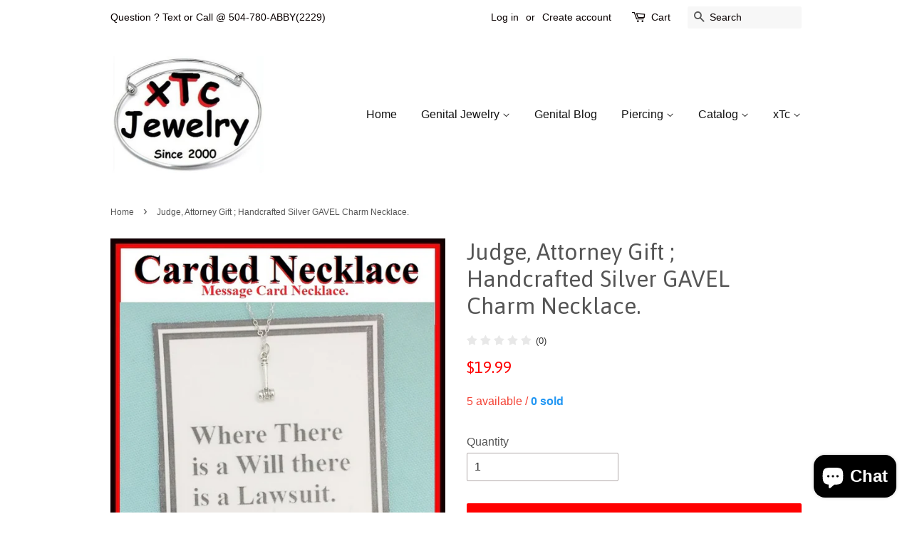

--- FILE ---
content_type: text/html; charset=utf-8
request_url: https://xtc-jewelry.com/products/judge-attorney-gift-handcrafted-silver-gavel-charm-necklace
body_size: 19204
content:
<!doctype html>
<!--[if lt IE 7]><html class="no-js lt-ie9 lt-ie8 lt-ie7" lang="en"> <![endif]-->
<!--[if IE 7]><html class="no-js lt-ie9 lt-ie8" lang="en"> <![endif]-->
<!--[if IE 8]><html class="no-js lt-ie9" lang="en"> <![endif]-->
<!--[if IE 9 ]><html class="ie9 no-js"> <![endif]-->
<!--[if (gt IE 9)|!(IE)]><!--> <html class="no-js"> <!--<![endif]-->

<head>
  <script src="https://apis.google.com/js/platform.js?onload=renderOptIn" async defer></script>

<script>
  window.renderOptIn = function() {
    window.gapi.load('surveyoptin', function() {
      window.gapi.surveyoptin.render(
        {
          // REQUIRED FIELDS
          "merchant_id": 533480117,
          "order_id": "ORDER_ID",
          "email": "CUSTOMER_EMAIL",
          "delivery_country": "COUNTRY_CODE",
          "estimated_delivery_date": "YYYY-MM-DD",

          // OPTIONAL FIELDS
          "products": [{"gtin":"GTIN1"}, {"gtin":"GTIN2"}]
        });
    });
  }
</script>

 <meta name="p:domain_verify" content="9cdb11f040bb4ac1913cf35ebd0312fe"/>
  
  <!-- Basic page needs ================================================== -->
  <meta charset="utf-8">
  <meta http-equiv="X-UA-Compatible" content="IE=edge,chrome=1">

  
  <link rel="shortcut icon" href="//xtc-jewelry.com/cdn/shop/files/0001_opt_32x32.jpg?v=1613520588" type="image/png" />
  

  <!-- Title and description ================================================== -->
  <title>
  Judge, Attorney Gift ; Handcrafted Silver GAVEL Charm Necklace. – xtc-jewelry
  </title>

  
  <meta name="description" content="Judge, Attorney Gift ; Handcrafted Silver GAVEL Charm Necklace.  ">
  

  <!-- Social meta ================================================== -->
  

  <meta property="og:type" content="product">
  <meta property="og:title" content="Judge, Attorney Gift ; Handcrafted Silver GAVEL Charm Necklace.">
  <meta property="og:url" content="https://xtc-jewelry.com/products/judge-attorney-gift-handcrafted-silver-gavel-charm-necklace">
  
  <meta property="og:image" content="http://xtc-jewelry.com/cdn/shop/products/2_3746ed2f-710e-4363-988d-d06f34199b16_grande.jpg?v=1521869079">
  <meta property="og:image:secure_url" content="https://xtc-jewelry.com/cdn/shop/products/2_3746ed2f-710e-4363-988d-d06f34199b16_grande.jpg?v=1521869079">
  
  <meta property="og:image" content="http://xtc-jewelry.com/cdn/shop/products/a_eb1711b8-c902-4e7f-b9b6-cfa31f250dbf_grande.jpg?v=1521869079">
  <meta property="og:image:secure_url" content="https://xtc-jewelry.com/cdn/shop/products/a_eb1711b8-c902-4e7f-b9b6-cfa31f250dbf_grande.jpg?v=1521869079">
  
  <meta property="og:image" content="http://xtc-jewelry.com/cdn/shop/products/1_ae6b0056-d099-4fc2-998a-6759a4ad0be7_grande.jpg?v=1521869079">
  <meta property="og:image:secure_url" content="https://xtc-jewelry.com/cdn/shop/products/1_ae6b0056-d099-4fc2-998a-6759a4ad0be7_grande.jpg?v=1521869079">
  
  <meta property="og:price:amount" content="19.99">
  <meta property="og:price:currency" content="USD">


  <meta property="og:description" content="Judge, Attorney Gift ; Handcrafted Silver GAVEL Charm Necklace.  ">

<meta property="og:site_name" content="xtc-jewelry">


  <meta name="twitter:card" content="summary">



  <meta name="twitter:title" content="Judge, Attorney Gift ; Handcrafted Silver GAVEL Charm Necklace.">
  <meta name="twitter:description" content="Judge, Attorney Gift ; Handcrafted Silver GAVEL Charm Necklace.
 ">



  <!-- Helpers ================================================== -->
  <link rel="canonical" href="https://xtc-jewelry.com/products/judge-attorney-gift-handcrafted-silver-gavel-charm-necklace">
  <meta name="viewport" content="width=device-width,initial-scale=1">
  <meta name="theme-color" content="#ff0000">

  <!-- CSS ================================================== -->
  <link href="//xtc-jewelry.com/cdn/shop/t/3/assets/timber.scss.css?v=83588594703603930391698723148" rel="stylesheet" type="text/css" media="all" />
  <link href="//xtc-jewelry.com/cdn/shop/t/3/assets/theme.scss.css?v=38701299667201598391698723148" rel="stylesheet" type="text/css" media="all" />

  

  
    
    
    <link href="//fonts.googleapis.com/css?family=Asap:400" rel="stylesheet" type="text/css" media="all" />
  




  <script>
    window.theme = window.theme || {};

    var theme = {
      strings: {
        zoomClose: "Close (Esc)",
        zoomPrev: "Previous (Left arrow key)",
        zoomNext: "Next (Right arrow key)",
        addressError: "Error looking up that address",
        addressNoResults: "No results for that address",
        addressQueryLimit: "You have exceeded the Google API usage limit. Consider upgrading to a \u003ca href=\"https:\/\/developers.google.com\/maps\/premium\/usage-limits\"\u003ePremium Plan\u003c\/a\u003e.",
        authError: "There was a problem authenticating your Google Maps API Key."
      },
      settings: {
        // Adding some settings to allow the editor to update correctly when they are changed
        themeBgImage: false,
        customBgImage: '',
        enableWideLayout: false,
        typeAccentTransform: false,
        typeAccentSpacing: false,
        baseFontSize: '16px',
        headerBaseFontSize: '32px',
        accentFontSize: '16px'
      },
      variables: {
        mediaQueryMedium: 'screen and (max-width: 768px)',
        bpSmall: false
      },
      moneyFormat: "${{amount}}"
    }

    document.documentElement.className = document.documentElement.className.replace('no-js', 'supports-js');
  </script>

  <!-- Header hook for plugins ================================================== -->
  <script>window.performance && window.performance.mark && window.performance.mark('shopify.content_for_header.start');</script><meta name="google-site-verification" content="x_-3p4t0xd1jpl7frgcBqhqKbTlFVpHQKMV8iI1WxVM">
<meta id="shopify-digital-wallet" name="shopify-digital-wallet" content="/24492703/digital_wallets/dialog">
<meta name="shopify-checkout-api-token" content="de56c4db64fcd4f45328a0d9a6052c61">
<meta id="in-context-paypal-metadata" data-shop-id="24492703" data-venmo-supported="false" data-environment="production" data-locale="en_US" data-paypal-v4="true" data-currency="USD">
<link rel="alternate" hreflang="x-default" href="https://xtc-jewelry.com/products/judge-attorney-gift-handcrafted-silver-gavel-charm-necklace">
<link rel="alternate" hreflang="en" href="https://xtc-jewelry.com/products/judge-attorney-gift-handcrafted-silver-gavel-charm-necklace">
<link rel="alternate" hreflang="en-AU" href="https://xtc-jewelry.com/en-au/products/judge-attorney-gift-handcrafted-silver-gavel-charm-necklace">
<link rel="alternate" hreflang="en-FI" href="https://xtc-jewelry.com/en-fi/products/judge-attorney-gift-handcrafted-silver-gavel-charm-necklace">
<link rel="alternate" hreflang="en-SE" href="https://xtc-jewelry.com/en-se/products/judge-attorney-gift-handcrafted-silver-gavel-charm-necklace">
<link rel="alternate" hreflang="en-ZA" href="https://xtc-jewelry.com/en-za/products/judge-attorney-gift-handcrafted-silver-gavel-charm-necklace">
<link rel="alternate" type="application/json+oembed" href="https://xtc-jewelry.com/products/judge-attorney-gift-handcrafted-silver-gavel-charm-necklace.oembed">
<script async="async" src="/checkouts/internal/preloads.js?locale=en-US"></script>
<link rel="preconnect" href="https://shop.app" crossorigin="anonymous">
<script async="async" src="https://shop.app/checkouts/internal/preloads.js?locale=en-US&shop_id=24492703" crossorigin="anonymous"></script>
<script id="apple-pay-shop-capabilities" type="application/json">{"shopId":24492703,"countryCode":"US","currencyCode":"USD","merchantCapabilities":["supports3DS"],"merchantId":"gid:\/\/shopify\/Shop\/24492703","merchantName":"xtc-jewelry","requiredBillingContactFields":["postalAddress","email"],"requiredShippingContactFields":["postalAddress","email"],"shippingType":"shipping","supportedNetworks":["visa","masterCard","amex","discover","elo","jcb"],"total":{"type":"pending","label":"xtc-jewelry","amount":"1.00"},"shopifyPaymentsEnabled":true,"supportsSubscriptions":true}</script>
<script id="shopify-features" type="application/json">{"accessToken":"de56c4db64fcd4f45328a0d9a6052c61","betas":["rich-media-storefront-analytics"],"domain":"xtc-jewelry.com","predictiveSearch":true,"shopId":24492703,"locale":"en"}</script>
<script>var Shopify = Shopify || {};
Shopify.shop = "xtc-jewelry.myshopify.com";
Shopify.locale = "en";
Shopify.currency = {"active":"USD","rate":"1.0"};
Shopify.country = "US";
Shopify.theme = {"name":"Minimal","id":5414518812,"schema_name":"Minimal","schema_version":"3.6.0","theme_store_id":380,"role":"main"};
Shopify.theme.handle = "null";
Shopify.theme.style = {"id":null,"handle":null};
Shopify.cdnHost = "xtc-jewelry.com/cdn";
Shopify.routes = Shopify.routes || {};
Shopify.routes.root = "/";</script>
<script type="module">!function(o){(o.Shopify=o.Shopify||{}).modules=!0}(window);</script>
<script>!function(o){function n(){var o=[];function n(){o.push(Array.prototype.slice.apply(arguments))}return n.q=o,n}var t=o.Shopify=o.Shopify||{};t.loadFeatures=n(),t.autoloadFeatures=n()}(window);</script>
<script>
  window.ShopifyPay = window.ShopifyPay || {};
  window.ShopifyPay.apiHost = "shop.app\/pay";
  window.ShopifyPay.redirectState = null;
</script>
<script id="shop-js-analytics" type="application/json">{"pageType":"product"}</script>
<script defer="defer" async type="module" src="//xtc-jewelry.com/cdn/shopifycloud/shop-js/modules/v2/client.init-shop-cart-sync_BdyHc3Nr.en.esm.js"></script>
<script defer="defer" async type="module" src="//xtc-jewelry.com/cdn/shopifycloud/shop-js/modules/v2/chunk.common_Daul8nwZ.esm.js"></script>
<script type="module">
  await import("//xtc-jewelry.com/cdn/shopifycloud/shop-js/modules/v2/client.init-shop-cart-sync_BdyHc3Nr.en.esm.js");
await import("//xtc-jewelry.com/cdn/shopifycloud/shop-js/modules/v2/chunk.common_Daul8nwZ.esm.js");

  window.Shopify.SignInWithShop?.initShopCartSync?.({"fedCMEnabled":true,"windoidEnabled":true});

</script>
<script defer="defer" async type="module" src="//xtc-jewelry.com/cdn/shopifycloud/shop-js/modules/v2/client.payment-terms_MV4M3zvL.en.esm.js"></script>
<script defer="defer" async type="module" src="//xtc-jewelry.com/cdn/shopifycloud/shop-js/modules/v2/chunk.common_Daul8nwZ.esm.js"></script>
<script defer="defer" async type="module" src="//xtc-jewelry.com/cdn/shopifycloud/shop-js/modules/v2/chunk.modal_CQq8HTM6.esm.js"></script>
<script type="module">
  await import("//xtc-jewelry.com/cdn/shopifycloud/shop-js/modules/v2/client.payment-terms_MV4M3zvL.en.esm.js");
await import("//xtc-jewelry.com/cdn/shopifycloud/shop-js/modules/v2/chunk.common_Daul8nwZ.esm.js");
await import("//xtc-jewelry.com/cdn/shopifycloud/shop-js/modules/v2/chunk.modal_CQq8HTM6.esm.js");

  
</script>
<script>
  window.Shopify = window.Shopify || {};
  if (!window.Shopify.featureAssets) window.Shopify.featureAssets = {};
  window.Shopify.featureAssets['shop-js'] = {"shop-cart-sync":["modules/v2/client.shop-cart-sync_QYOiDySF.en.esm.js","modules/v2/chunk.common_Daul8nwZ.esm.js"],"init-fed-cm":["modules/v2/client.init-fed-cm_DchLp9rc.en.esm.js","modules/v2/chunk.common_Daul8nwZ.esm.js"],"shop-button":["modules/v2/client.shop-button_OV7bAJc5.en.esm.js","modules/v2/chunk.common_Daul8nwZ.esm.js"],"init-windoid":["modules/v2/client.init-windoid_DwxFKQ8e.en.esm.js","modules/v2/chunk.common_Daul8nwZ.esm.js"],"shop-cash-offers":["modules/v2/client.shop-cash-offers_DWtL6Bq3.en.esm.js","modules/v2/chunk.common_Daul8nwZ.esm.js","modules/v2/chunk.modal_CQq8HTM6.esm.js"],"shop-toast-manager":["modules/v2/client.shop-toast-manager_CX9r1SjA.en.esm.js","modules/v2/chunk.common_Daul8nwZ.esm.js"],"init-shop-email-lookup-coordinator":["modules/v2/client.init-shop-email-lookup-coordinator_UhKnw74l.en.esm.js","modules/v2/chunk.common_Daul8nwZ.esm.js"],"pay-button":["modules/v2/client.pay-button_DzxNnLDY.en.esm.js","modules/v2/chunk.common_Daul8nwZ.esm.js"],"avatar":["modules/v2/client.avatar_BTnouDA3.en.esm.js"],"init-shop-cart-sync":["modules/v2/client.init-shop-cart-sync_BdyHc3Nr.en.esm.js","modules/v2/chunk.common_Daul8nwZ.esm.js"],"shop-login-button":["modules/v2/client.shop-login-button_D8B466_1.en.esm.js","modules/v2/chunk.common_Daul8nwZ.esm.js","modules/v2/chunk.modal_CQq8HTM6.esm.js"],"init-customer-accounts-sign-up":["modules/v2/client.init-customer-accounts-sign-up_C8fpPm4i.en.esm.js","modules/v2/client.shop-login-button_D8B466_1.en.esm.js","modules/v2/chunk.common_Daul8nwZ.esm.js","modules/v2/chunk.modal_CQq8HTM6.esm.js"],"init-shop-for-new-customer-accounts":["modules/v2/client.init-shop-for-new-customer-accounts_CVTO0Ztu.en.esm.js","modules/v2/client.shop-login-button_D8B466_1.en.esm.js","modules/v2/chunk.common_Daul8nwZ.esm.js","modules/v2/chunk.modal_CQq8HTM6.esm.js"],"init-customer-accounts":["modules/v2/client.init-customer-accounts_dRgKMfrE.en.esm.js","modules/v2/client.shop-login-button_D8B466_1.en.esm.js","modules/v2/chunk.common_Daul8nwZ.esm.js","modules/v2/chunk.modal_CQq8HTM6.esm.js"],"shop-follow-button":["modules/v2/client.shop-follow-button_CkZpjEct.en.esm.js","modules/v2/chunk.common_Daul8nwZ.esm.js","modules/v2/chunk.modal_CQq8HTM6.esm.js"],"lead-capture":["modules/v2/client.lead-capture_BntHBhfp.en.esm.js","modules/v2/chunk.common_Daul8nwZ.esm.js","modules/v2/chunk.modal_CQq8HTM6.esm.js"],"checkout-modal":["modules/v2/client.checkout-modal_CfxcYbTm.en.esm.js","modules/v2/chunk.common_Daul8nwZ.esm.js","modules/v2/chunk.modal_CQq8HTM6.esm.js"],"shop-login":["modules/v2/client.shop-login_Da4GZ2H6.en.esm.js","modules/v2/chunk.common_Daul8nwZ.esm.js","modules/v2/chunk.modal_CQq8HTM6.esm.js"],"payment-terms":["modules/v2/client.payment-terms_MV4M3zvL.en.esm.js","modules/v2/chunk.common_Daul8nwZ.esm.js","modules/v2/chunk.modal_CQq8HTM6.esm.js"]};
</script>
<script>(function() {
  var isLoaded = false;
  function asyncLoad() {
    if (isLoaded) return;
    isLoaded = true;
    var urls = ["https:\/\/neon.stock-sync.com\/neon\/widget.js?shop=xtc-jewelry.myshopify.com"];
    for (var i = 0; i < urls.length; i++) {
      var s = document.createElement('script');
      s.type = 'text/javascript';
      s.async = true;
      s.src = urls[i];
      var x = document.getElementsByTagName('script')[0];
      x.parentNode.insertBefore(s, x);
    }
  };
  if(window.attachEvent) {
    window.attachEvent('onload', asyncLoad);
  } else {
    window.addEventListener('load', asyncLoad, false);
  }
})();</script>
<script id="__st">var __st={"a":24492703,"offset":-21600,"reqid":"29d57e1f-ca4b-4580-b290-3f0271009cc6-1768976901","pageurl":"xtc-jewelry.com\/products\/judge-attorney-gift-handcrafted-silver-gavel-charm-necklace","u":"f1870bb8d62b","p":"product","rtyp":"product","rid":373024522268};</script>
<script>window.ShopifyPaypalV4VisibilityTracking = true;</script>
<script id="captcha-bootstrap">!function(){'use strict';const t='contact',e='account',n='new_comment',o=[[t,t],['blogs',n],['comments',n],[t,'customer']],c=[[e,'customer_login'],[e,'guest_login'],[e,'recover_customer_password'],[e,'create_customer']],r=t=>t.map((([t,e])=>`form[action*='/${t}']:not([data-nocaptcha='true']) input[name='form_type'][value='${e}']`)).join(','),a=t=>()=>t?[...document.querySelectorAll(t)].map((t=>t.form)):[];function s(){const t=[...o],e=r(t);return a(e)}const i='password',u='form_key',d=['recaptcha-v3-token','g-recaptcha-response','h-captcha-response',i],f=()=>{try{return window.sessionStorage}catch{return}},m='__shopify_v',_=t=>t.elements[u];function p(t,e,n=!1){try{const o=window.sessionStorage,c=JSON.parse(o.getItem(e)),{data:r}=function(t){const{data:e,action:n}=t;return t[m]||n?{data:e,action:n}:{data:t,action:n}}(c);for(const[e,n]of Object.entries(r))t.elements[e]&&(t.elements[e].value=n);n&&o.removeItem(e)}catch(o){console.error('form repopulation failed',{error:o})}}const l='form_type',E='cptcha';function T(t){t.dataset[E]=!0}const w=window,h=w.document,L='Shopify',v='ce_forms',y='captcha';let A=!1;((t,e)=>{const n=(g='f06e6c50-85a8-45c8-87d0-21a2b65856fe',I='https://cdn.shopify.com/shopifycloud/storefront-forms-hcaptcha/ce_storefront_forms_captcha_hcaptcha.v1.5.2.iife.js',D={infoText:'Protected by hCaptcha',privacyText:'Privacy',termsText:'Terms'},(t,e,n)=>{const o=w[L][v],c=o.bindForm;if(c)return c(t,g,e,D).then(n);var r;o.q.push([[t,g,e,D],n]),r=I,A||(h.body.append(Object.assign(h.createElement('script'),{id:'captcha-provider',async:!0,src:r})),A=!0)});var g,I,D;w[L]=w[L]||{},w[L][v]=w[L][v]||{},w[L][v].q=[],w[L][y]=w[L][y]||{},w[L][y].protect=function(t,e){n(t,void 0,e),T(t)},Object.freeze(w[L][y]),function(t,e,n,w,h,L){const[v,y,A,g]=function(t,e,n){const i=e?o:[],u=t?c:[],d=[...i,...u],f=r(d),m=r(i),_=r(d.filter((([t,e])=>n.includes(e))));return[a(f),a(m),a(_),s()]}(w,h,L),I=t=>{const e=t.target;return e instanceof HTMLFormElement?e:e&&e.form},D=t=>v().includes(t);t.addEventListener('submit',(t=>{const e=I(t);if(!e)return;const n=D(e)&&!e.dataset.hcaptchaBound&&!e.dataset.recaptchaBound,o=_(e),c=g().includes(e)&&(!o||!o.value);(n||c)&&t.preventDefault(),c&&!n&&(function(t){try{if(!f())return;!function(t){const e=f();if(!e)return;const n=_(t);if(!n)return;const o=n.value;o&&e.removeItem(o)}(t);const e=Array.from(Array(32),(()=>Math.random().toString(36)[2])).join('');!function(t,e){_(t)||t.append(Object.assign(document.createElement('input'),{type:'hidden',name:u})),t.elements[u].value=e}(t,e),function(t,e){const n=f();if(!n)return;const o=[...t.querySelectorAll(`input[type='${i}']`)].map((({name:t})=>t)),c=[...d,...o],r={};for(const[a,s]of new FormData(t).entries())c.includes(a)||(r[a]=s);n.setItem(e,JSON.stringify({[m]:1,action:t.action,data:r}))}(t,e)}catch(e){console.error('failed to persist form',e)}}(e),e.submit())}));const S=(t,e)=>{t&&!t.dataset[E]&&(n(t,e.some((e=>e===t))),T(t))};for(const o of['focusin','change'])t.addEventListener(o,(t=>{const e=I(t);D(e)&&S(e,y())}));const B=e.get('form_key'),M=e.get(l),P=B&&M;t.addEventListener('DOMContentLoaded',(()=>{const t=y();if(P)for(const e of t)e.elements[l].value===M&&p(e,B);[...new Set([...A(),...v().filter((t=>'true'===t.dataset.shopifyCaptcha))])].forEach((e=>S(e,t)))}))}(h,new URLSearchParams(w.location.search),n,t,e,['guest_login'])})(!0,!0)}();</script>
<script integrity="sha256-4kQ18oKyAcykRKYeNunJcIwy7WH5gtpwJnB7kiuLZ1E=" data-source-attribution="shopify.loadfeatures" defer="defer" src="//xtc-jewelry.com/cdn/shopifycloud/storefront/assets/storefront/load_feature-a0a9edcb.js" crossorigin="anonymous"></script>
<script crossorigin="anonymous" defer="defer" src="//xtc-jewelry.com/cdn/shopifycloud/storefront/assets/shopify_pay/storefront-65b4c6d7.js?v=20250812"></script>
<script data-source-attribution="shopify.dynamic_checkout.dynamic.init">var Shopify=Shopify||{};Shopify.PaymentButton=Shopify.PaymentButton||{isStorefrontPortableWallets:!0,init:function(){window.Shopify.PaymentButton.init=function(){};var t=document.createElement("script");t.src="https://xtc-jewelry.com/cdn/shopifycloud/portable-wallets/latest/portable-wallets.en.js",t.type="module",document.head.appendChild(t)}};
</script>
<script data-source-attribution="shopify.dynamic_checkout.buyer_consent">
  function portableWalletsHideBuyerConsent(e){var t=document.getElementById("shopify-buyer-consent"),n=document.getElementById("shopify-subscription-policy-button");t&&n&&(t.classList.add("hidden"),t.setAttribute("aria-hidden","true"),n.removeEventListener("click",e))}function portableWalletsShowBuyerConsent(e){var t=document.getElementById("shopify-buyer-consent"),n=document.getElementById("shopify-subscription-policy-button");t&&n&&(t.classList.remove("hidden"),t.removeAttribute("aria-hidden"),n.addEventListener("click",e))}window.Shopify?.PaymentButton&&(window.Shopify.PaymentButton.hideBuyerConsent=portableWalletsHideBuyerConsent,window.Shopify.PaymentButton.showBuyerConsent=portableWalletsShowBuyerConsent);
</script>
<script data-source-attribution="shopify.dynamic_checkout.cart.bootstrap">document.addEventListener("DOMContentLoaded",(function(){function t(){return document.querySelector("shopify-accelerated-checkout-cart, shopify-accelerated-checkout")}if(t())Shopify.PaymentButton.init();else{new MutationObserver((function(e,n){t()&&(Shopify.PaymentButton.init(),n.disconnect())})).observe(document.body,{childList:!0,subtree:!0})}}));
</script>
<link id="shopify-accelerated-checkout-styles" rel="stylesheet" media="screen" href="https://xtc-jewelry.com/cdn/shopifycloud/portable-wallets/latest/accelerated-checkout-backwards-compat.css" crossorigin="anonymous">
<style id="shopify-accelerated-checkout-cart">
        #shopify-buyer-consent {
  margin-top: 1em;
  display: inline-block;
  width: 100%;
}

#shopify-buyer-consent.hidden {
  display: none;
}

#shopify-subscription-policy-button {
  background: none;
  border: none;
  padding: 0;
  text-decoration: underline;
  font-size: inherit;
  cursor: pointer;
}

#shopify-subscription-policy-button::before {
  box-shadow: none;
}

      </style>

<script>window.performance && window.performance.mark && window.performance.mark('shopify.content_for_header.end');</script>
        <link href="//xtc-jewelry.com/cdn/shop/t/3/assets/scm-spinner.css?v=118185737381990544411516251493" rel="stylesheet" type="text/css" media="all" />
        

  

<!--[if lt IE 9]>
<script src="//cdnjs.cloudflare.com/ajax/libs/html5shiv/3.7.2/html5shiv.min.js" type="text/javascript"></script>
<link href="//xtc-jewelry.com/cdn/shop/t/3/assets/respond-proxy.html" id="respond-proxy" rel="respond-proxy" />
<link href="//xtc-jewelry.com/search?q=f30b66b951498e95178dad8b59440675" id="respond-redirect" rel="respond-redirect" />
<script src="//xtc-jewelry.com/search?q=f30b66b951498e95178dad8b59440675" type="text/javascript"></script>
<![endif]-->


  <script src="//ajax.googleapis.com/ajax/libs/jquery/2.2.3/jquery.min.js" type="text/javascript"></script>

  <!--[if (gt IE 9)|!(IE)]><!--><script src="//xtc-jewelry.com/cdn/shop/t/3/assets/lazysizes.min.js?v=177476512571513845041508075335" async="async"></script><!--<![endif]-->
  <!--[if lte IE 9]><script src="//xtc-jewelry.com/cdn/shop/t/3/assets/lazysizes.min.js?v=177476512571513845041508075335"></script><![endif]-->

  
  

  
  
  
<!--StartCartCartCustomCode-->
                      
                      <!-- Abandoned Cart Information -->
                      <div id="care-cart-customer-information" style="display:none">
                        {"id":"", "email":"","default_address":null,"first_name":"","last_name":"","name":"" }
                      </div>
                      <!-- Abandoned Cart Information -->
                      
                      <!--  ShopInformation -->
                      <div id="care-cart-shop-information" style="display:none">
                        {"domain":"xtc-jewelry.myshopify.com" }
                      </div>
                      <!--  ShopInformation -->
                      
                      <!--EndCareCartCustomCode-->
                      <link rel="dns-prefetch" href="https://review.wsy400.com/">






  <script type="text/javascript" src="https://review.wsy400.com/scriptTag/star.js" defer="defer"></script>




  
    <link rel="stylesheet" href="https://review.wsy400.com/scriptTag/dadao_review.css" type="text/css" media="all">
    <script src="https://review.wsy400.com/scriptTag/dadao_review.js" defer="defer"></script>
  
  
  

  

  








<script src="https://cdn.shopify.com/extensions/e8878072-2f6b-4e89-8082-94b04320908d/inbox-1254/assets/inbox-chat-loader.js" type="text/javascript" defer="defer"></script>
<link href="https://monorail-edge.shopifysvc.com" rel="dns-prefetch">
<script>(function(){if ("sendBeacon" in navigator && "performance" in window) {try {var session_token_from_headers = performance.getEntriesByType('navigation')[0].serverTiming.find(x => x.name == '_s').description;} catch {var session_token_from_headers = undefined;}var session_cookie_matches = document.cookie.match(/_shopify_s=([^;]*)/);var session_token_from_cookie = session_cookie_matches && session_cookie_matches.length === 2 ? session_cookie_matches[1] : "";var session_token = session_token_from_headers || session_token_from_cookie || "";function handle_abandonment_event(e) {var entries = performance.getEntries().filter(function(entry) {return /monorail-edge.shopifysvc.com/.test(entry.name);});if (!window.abandonment_tracked && entries.length === 0) {window.abandonment_tracked = true;var currentMs = Date.now();var navigation_start = performance.timing.navigationStart;var payload = {shop_id: 24492703,url: window.location.href,navigation_start,duration: currentMs - navigation_start,session_token,page_type: "product"};window.navigator.sendBeacon("https://monorail-edge.shopifysvc.com/v1/produce", JSON.stringify({schema_id: "online_store_buyer_site_abandonment/1.1",payload: payload,metadata: {event_created_at_ms: currentMs,event_sent_at_ms: currentMs}}));}}window.addEventListener('pagehide', handle_abandonment_event);}}());</script>
<script id="web-pixels-manager-setup">(function e(e,d,r,n,o){if(void 0===o&&(o={}),!Boolean(null===(a=null===(i=window.Shopify)||void 0===i?void 0:i.analytics)||void 0===a?void 0:a.replayQueue)){var i,a;window.Shopify=window.Shopify||{};var t=window.Shopify;t.analytics=t.analytics||{};var s=t.analytics;s.replayQueue=[],s.publish=function(e,d,r){return s.replayQueue.push([e,d,r]),!0};try{self.performance.mark("wpm:start")}catch(e){}var l=function(){var e={modern:/Edge?\/(1{2}[4-9]|1[2-9]\d|[2-9]\d{2}|\d{4,})\.\d+(\.\d+|)|Firefox\/(1{2}[4-9]|1[2-9]\d|[2-9]\d{2}|\d{4,})\.\d+(\.\d+|)|Chrom(ium|e)\/(9{2}|\d{3,})\.\d+(\.\d+|)|(Maci|X1{2}).+ Version\/(15\.\d+|(1[6-9]|[2-9]\d|\d{3,})\.\d+)([,.]\d+|)( \(\w+\)|)( Mobile\/\w+|) Safari\/|Chrome.+OPR\/(9{2}|\d{3,})\.\d+\.\d+|(CPU[ +]OS|iPhone[ +]OS|CPU[ +]iPhone|CPU IPhone OS|CPU iPad OS)[ +]+(15[._]\d+|(1[6-9]|[2-9]\d|\d{3,})[._]\d+)([._]\d+|)|Android:?[ /-](13[3-9]|1[4-9]\d|[2-9]\d{2}|\d{4,})(\.\d+|)(\.\d+|)|Android.+Firefox\/(13[5-9]|1[4-9]\d|[2-9]\d{2}|\d{4,})\.\d+(\.\d+|)|Android.+Chrom(ium|e)\/(13[3-9]|1[4-9]\d|[2-9]\d{2}|\d{4,})\.\d+(\.\d+|)|SamsungBrowser\/([2-9]\d|\d{3,})\.\d+/,legacy:/Edge?\/(1[6-9]|[2-9]\d|\d{3,})\.\d+(\.\d+|)|Firefox\/(5[4-9]|[6-9]\d|\d{3,})\.\d+(\.\d+|)|Chrom(ium|e)\/(5[1-9]|[6-9]\d|\d{3,})\.\d+(\.\d+|)([\d.]+$|.*Safari\/(?![\d.]+ Edge\/[\d.]+$))|(Maci|X1{2}).+ Version\/(10\.\d+|(1[1-9]|[2-9]\d|\d{3,})\.\d+)([,.]\d+|)( \(\w+\)|)( Mobile\/\w+|) Safari\/|Chrome.+OPR\/(3[89]|[4-9]\d|\d{3,})\.\d+\.\d+|(CPU[ +]OS|iPhone[ +]OS|CPU[ +]iPhone|CPU IPhone OS|CPU iPad OS)[ +]+(10[._]\d+|(1[1-9]|[2-9]\d|\d{3,})[._]\d+)([._]\d+|)|Android:?[ /-](13[3-9]|1[4-9]\d|[2-9]\d{2}|\d{4,})(\.\d+|)(\.\d+|)|Mobile Safari.+OPR\/([89]\d|\d{3,})\.\d+\.\d+|Android.+Firefox\/(13[5-9]|1[4-9]\d|[2-9]\d{2}|\d{4,})\.\d+(\.\d+|)|Android.+Chrom(ium|e)\/(13[3-9]|1[4-9]\d|[2-9]\d{2}|\d{4,})\.\d+(\.\d+|)|Android.+(UC? ?Browser|UCWEB|U3)[ /]?(15\.([5-9]|\d{2,})|(1[6-9]|[2-9]\d|\d{3,})\.\d+)\.\d+|SamsungBrowser\/(5\.\d+|([6-9]|\d{2,})\.\d+)|Android.+MQ{2}Browser\/(14(\.(9|\d{2,})|)|(1[5-9]|[2-9]\d|\d{3,})(\.\d+|))(\.\d+|)|K[Aa][Ii]OS\/(3\.\d+|([4-9]|\d{2,})\.\d+)(\.\d+|)/},d=e.modern,r=e.legacy,n=navigator.userAgent;return n.match(d)?"modern":n.match(r)?"legacy":"unknown"}(),u="modern"===l?"modern":"legacy",c=(null!=n?n:{modern:"",legacy:""})[u],f=function(e){return[e.baseUrl,"/wpm","/b",e.hashVersion,"modern"===e.buildTarget?"m":"l",".js"].join("")}({baseUrl:d,hashVersion:r,buildTarget:u}),m=function(e){var d=e.version,r=e.bundleTarget,n=e.surface,o=e.pageUrl,i=e.monorailEndpoint;return{emit:function(e){var a=e.status,t=e.errorMsg,s=(new Date).getTime(),l=JSON.stringify({metadata:{event_sent_at_ms:s},events:[{schema_id:"web_pixels_manager_load/3.1",payload:{version:d,bundle_target:r,page_url:o,status:a,surface:n,error_msg:t},metadata:{event_created_at_ms:s}}]});if(!i)return console&&console.warn&&console.warn("[Web Pixels Manager] No Monorail endpoint provided, skipping logging."),!1;try{return self.navigator.sendBeacon.bind(self.navigator)(i,l)}catch(e){}var u=new XMLHttpRequest;try{return u.open("POST",i,!0),u.setRequestHeader("Content-Type","text/plain"),u.send(l),!0}catch(e){return console&&console.warn&&console.warn("[Web Pixels Manager] Got an unhandled error while logging to Monorail."),!1}}}}({version:r,bundleTarget:l,surface:e.surface,pageUrl:self.location.href,monorailEndpoint:e.monorailEndpoint});try{o.browserTarget=l,function(e){var d=e.src,r=e.async,n=void 0===r||r,o=e.onload,i=e.onerror,a=e.sri,t=e.scriptDataAttributes,s=void 0===t?{}:t,l=document.createElement("script"),u=document.querySelector("head"),c=document.querySelector("body");if(l.async=n,l.src=d,a&&(l.integrity=a,l.crossOrigin="anonymous"),s)for(var f in s)if(Object.prototype.hasOwnProperty.call(s,f))try{l.dataset[f]=s[f]}catch(e){}if(o&&l.addEventListener("load",o),i&&l.addEventListener("error",i),u)u.appendChild(l);else{if(!c)throw new Error("Did not find a head or body element to append the script");c.appendChild(l)}}({src:f,async:!0,onload:function(){if(!function(){var e,d;return Boolean(null===(d=null===(e=window.Shopify)||void 0===e?void 0:e.analytics)||void 0===d?void 0:d.initialized)}()){var d=window.webPixelsManager.init(e)||void 0;if(d){var r=window.Shopify.analytics;r.replayQueue.forEach((function(e){var r=e[0],n=e[1],o=e[2];d.publishCustomEvent(r,n,o)})),r.replayQueue=[],r.publish=d.publishCustomEvent,r.visitor=d.visitor,r.initialized=!0}}},onerror:function(){return m.emit({status:"failed",errorMsg:"".concat(f," has failed to load")})},sri:function(e){var d=/^sha384-[A-Za-z0-9+/=]+$/;return"string"==typeof e&&d.test(e)}(c)?c:"",scriptDataAttributes:o}),m.emit({status:"loading"})}catch(e){m.emit({status:"failed",errorMsg:(null==e?void 0:e.message)||"Unknown error"})}}})({shopId: 24492703,storefrontBaseUrl: "https://xtc-jewelry.com",extensionsBaseUrl: "https://extensions.shopifycdn.com/cdn/shopifycloud/web-pixels-manager",monorailEndpoint: "https://monorail-edge.shopifysvc.com/unstable/produce_batch",surface: "storefront-renderer",enabledBetaFlags: ["2dca8a86"],webPixelsConfigList: [{"id":"379289832","configuration":"{\"config\":\"{\\\"pixel_id\\\":\\\"G-VXXG6X0BLM\\\",\\\"target_country\\\":\\\"US\\\",\\\"gtag_events\\\":[{\\\"type\\\":\\\"begin_checkout\\\",\\\"action_label\\\":\\\"G-VXXG6X0BLM\\\"},{\\\"type\\\":\\\"search\\\",\\\"action_label\\\":\\\"G-VXXG6X0BLM\\\"},{\\\"type\\\":\\\"view_item\\\",\\\"action_label\\\":[\\\"G-VXXG6X0BLM\\\",\\\"MC-ZP2HNM7GHB\\\"]},{\\\"type\\\":\\\"purchase\\\",\\\"action_label\\\":[\\\"G-VXXG6X0BLM\\\",\\\"MC-ZP2HNM7GHB\\\"]},{\\\"type\\\":\\\"page_view\\\",\\\"action_label\\\":[\\\"G-VXXG6X0BLM\\\",\\\"MC-ZP2HNM7GHB\\\"]},{\\\"type\\\":\\\"add_payment_info\\\",\\\"action_label\\\":\\\"G-VXXG6X0BLM\\\"},{\\\"type\\\":\\\"add_to_cart\\\",\\\"action_label\\\":\\\"G-VXXG6X0BLM\\\"}],\\\"enable_monitoring_mode\\\":false}\"}","eventPayloadVersion":"v1","runtimeContext":"OPEN","scriptVersion":"b2a88bafab3e21179ed38636efcd8a93","type":"APP","apiClientId":1780363,"privacyPurposes":[],"dataSharingAdjustments":{"protectedCustomerApprovalScopes":["read_customer_address","read_customer_email","read_customer_name","read_customer_personal_data","read_customer_phone"]}},{"id":"shopify-app-pixel","configuration":"{}","eventPayloadVersion":"v1","runtimeContext":"STRICT","scriptVersion":"0450","apiClientId":"shopify-pixel","type":"APP","privacyPurposes":["ANALYTICS","MARKETING"]},{"id":"shopify-custom-pixel","eventPayloadVersion":"v1","runtimeContext":"LAX","scriptVersion":"0450","apiClientId":"shopify-pixel","type":"CUSTOM","privacyPurposes":["ANALYTICS","MARKETING"]}],isMerchantRequest: false,initData: {"shop":{"name":"xtc-jewelry","paymentSettings":{"currencyCode":"USD"},"myshopifyDomain":"xtc-jewelry.myshopify.com","countryCode":"US","storefrontUrl":"https:\/\/xtc-jewelry.com"},"customer":null,"cart":null,"checkout":null,"productVariants":[{"price":{"amount":19.99,"currencyCode":"USD"},"product":{"title":"Judge, Attorney Gift ; Handcrafted Silver GAVEL Charm Necklace.","vendor":"xtc-Jewelry","id":"373024522268","untranslatedTitle":"Judge, Attorney Gift ; Handcrafted Silver GAVEL Charm Necklace.","url":"\/products\/judge-attorney-gift-handcrafted-silver-gavel-charm-necklace","type":"Necklace"},"id":"4828467265564","image":{"src":"\/\/xtc-jewelry.com\/cdn\/shop\/products\/1_ae6b0056-d099-4fc2-998a-6759a4ad0be7.jpg?v=1521869079"},"sku":"630, C-101","title":"Default Title","untranslatedTitle":"Default Title"}],"purchasingCompany":null},},"https://xtc-jewelry.com/cdn","fcfee988w5aeb613cpc8e4bc33m6693e112",{"modern":"","legacy":""},{"shopId":"24492703","storefrontBaseUrl":"https:\/\/xtc-jewelry.com","extensionBaseUrl":"https:\/\/extensions.shopifycdn.com\/cdn\/shopifycloud\/web-pixels-manager","surface":"storefront-renderer","enabledBetaFlags":"[\"2dca8a86\"]","isMerchantRequest":"false","hashVersion":"fcfee988w5aeb613cpc8e4bc33m6693e112","publish":"custom","events":"[[\"page_viewed\",{}],[\"product_viewed\",{\"productVariant\":{\"price\":{\"amount\":19.99,\"currencyCode\":\"USD\"},\"product\":{\"title\":\"Judge, Attorney Gift ; Handcrafted Silver GAVEL Charm Necklace.\",\"vendor\":\"xtc-Jewelry\",\"id\":\"373024522268\",\"untranslatedTitle\":\"Judge, Attorney Gift ; Handcrafted Silver GAVEL Charm Necklace.\",\"url\":\"\/products\/judge-attorney-gift-handcrafted-silver-gavel-charm-necklace\",\"type\":\"Necklace\"},\"id\":\"4828467265564\",\"image\":{\"src\":\"\/\/xtc-jewelry.com\/cdn\/shop\/products\/1_ae6b0056-d099-4fc2-998a-6759a4ad0be7.jpg?v=1521869079\"},\"sku\":\"630, C-101\",\"title\":\"Default Title\",\"untranslatedTitle\":\"Default Title\"}}]]"});</script><script>
  window.ShopifyAnalytics = window.ShopifyAnalytics || {};
  window.ShopifyAnalytics.meta = window.ShopifyAnalytics.meta || {};
  window.ShopifyAnalytics.meta.currency = 'USD';
  var meta = {"product":{"id":373024522268,"gid":"gid:\/\/shopify\/Product\/373024522268","vendor":"xtc-Jewelry","type":"Necklace","handle":"judge-attorney-gift-handcrafted-silver-gavel-charm-necklace","variants":[{"id":4828467265564,"price":1999,"name":"Judge, Attorney Gift ; Handcrafted Silver GAVEL Charm Necklace.","public_title":null,"sku":"630, C-101"}],"remote":false},"page":{"pageType":"product","resourceType":"product","resourceId":373024522268,"requestId":"29d57e1f-ca4b-4580-b290-3f0271009cc6-1768976901"}};
  for (var attr in meta) {
    window.ShopifyAnalytics.meta[attr] = meta[attr];
  }
</script>
<script class="analytics">
  (function () {
    var customDocumentWrite = function(content) {
      var jquery = null;

      if (window.jQuery) {
        jquery = window.jQuery;
      } else if (window.Checkout && window.Checkout.$) {
        jquery = window.Checkout.$;
      }

      if (jquery) {
        jquery('body').append(content);
      }
    };

    var hasLoggedConversion = function(token) {
      if (token) {
        return document.cookie.indexOf('loggedConversion=' + token) !== -1;
      }
      return false;
    }

    var setCookieIfConversion = function(token) {
      if (token) {
        var twoMonthsFromNow = new Date(Date.now());
        twoMonthsFromNow.setMonth(twoMonthsFromNow.getMonth() + 2);

        document.cookie = 'loggedConversion=' + token + '; expires=' + twoMonthsFromNow;
      }
    }

    var trekkie = window.ShopifyAnalytics.lib = window.trekkie = window.trekkie || [];
    if (trekkie.integrations) {
      return;
    }
    trekkie.methods = [
      'identify',
      'page',
      'ready',
      'track',
      'trackForm',
      'trackLink'
    ];
    trekkie.factory = function(method) {
      return function() {
        var args = Array.prototype.slice.call(arguments);
        args.unshift(method);
        trekkie.push(args);
        return trekkie;
      };
    };
    for (var i = 0; i < trekkie.methods.length; i++) {
      var key = trekkie.methods[i];
      trekkie[key] = trekkie.factory(key);
    }
    trekkie.load = function(config) {
      trekkie.config = config || {};
      trekkie.config.initialDocumentCookie = document.cookie;
      var first = document.getElementsByTagName('script')[0];
      var script = document.createElement('script');
      script.type = 'text/javascript';
      script.onerror = function(e) {
        var scriptFallback = document.createElement('script');
        scriptFallback.type = 'text/javascript';
        scriptFallback.onerror = function(error) {
                var Monorail = {
      produce: function produce(monorailDomain, schemaId, payload) {
        var currentMs = new Date().getTime();
        var event = {
          schema_id: schemaId,
          payload: payload,
          metadata: {
            event_created_at_ms: currentMs,
            event_sent_at_ms: currentMs
          }
        };
        return Monorail.sendRequest("https://" + monorailDomain + "/v1/produce", JSON.stringify(event));
      },
      sendRequest: function sendRequest(endpointUrl, payload) {
        // Try the sendBeacon API
        if (window && window.navigator && typeof window.navigator.sendBeacon === 'function' && typeof window.Blob === 'function' && !Monorail.isIos12()) {
          var blobData = new window.Blob([payload], {
            type: 'text/plain'
          });

          if (window.navigator.sendBeacon(endpointUrl, blobData)) {
            return true;
          } // sendBeacon was not successful

        } // XHR beacon

        var xhr = new XMLHttpRequest();

        try {
          xhr.open('POST', endpointUrl);
          xhr.setRequestHeader('Content-Type', 'text/plain');
          xhr.send(payload);
        } catch (e) {
          console.log(e);
        }

        return false;
      },
      isIos12: function isIos12() {
        return window.navigator.userAgent.lastIndexOf('iPhone; CPU iPhone OS 12_') !== -1 || window.navigator.userAgent.lastIndexOf('iPad; CPU OS 12_') !== -1;
      }
    };
    Monorail.produce('monorail-edge.shopifysvc.com',
      'trekkie_storefront_load_errors/1.1',
      {shop_id: 24492703,
      theme_id: 5414518812,
      app_name: "storefront",
      context_url: window.location.href,
      source_url: "//xtc-jewelry.com/cdn/s/trekkie.storefront.cd680fe47e6c39ca5d5df5f0a32d569bc48c0f27.min.js"});

        };
        scriptFallback.async = true;
        scriptFallback.src = '//xtc-jewelry.com/cdn/s/trekkie.storefront.cd680fe47e6c39ca5d5df5f0a32d569bc48c0f27.min.js';
        first.parentNode.insertBefore(scriptFallback, first);
      };
      script.async = true;
      script.src = '//xtc-jewelry.com/cdn/s/trekkie.storefront.cd680fe47e6c39ca5d5df5f0a32d569bc48c0f27.min.js';
      first.parentNode.insertBefore(script, first);
    };
    trekkie.load(
      {"Trekkie":{"appName":"storefront","development":false,"defaultAttributes":{"shopId":24492703,"isMerchantRequest":null,"themeId":5414518812,"themeCityHash":"495614508133273355","contentLanguage":"en","currency":"USD","eventMetadataId":"414c9550-5103-4aa3-be01-7a9ab817961b"},"isServerSideCookieWritingEnabled":true,"monorailRegion":"shop_domain","enabledBetaFlags":["65f19447"]},"Session Attribution":{},"S2S":{"facebookCapiEnabled":false,"source":"trekkie-storefront-renderer","apiClientId":580111}}
    );

    var loaded = false;
    trekkie.ready(function() {
      if (loaded) return;
      loaded = true;

      window.ShopifyAnalytics.lib = window.trekkie;

      var originalDocumentWrite = document.write;
      document.write = customDocumentWrite;
      try { window.ShopifyAnalytics.merchantGoogleAnalytics.call(this); } catch(error) {};
      document.write = originalDocumentWrite;

      window.ShopifyAnalytics.lib.page(null,{"pageType":"product","resourceType":"product","resourceId":373024522268,"requestId":"29d57e1f-ca4b-4580-b290-3f0271009cc6-1768976901","shopifyEmitted":true});

      var match = window.location.pathname.match(/checkouts\/(.+)\/(thank_you|post_purchase)/)
      var token = match? match[1]: undefined;
      if (!hasLoggedConversion(token)) {
        setCookieIfConversion(token);
        window.ShopifyAnalytics.lib.track("Viewed Product",{"currency":"USD","variantId":4828467265564,"productId":373024522268,"productGid":"gid:\/\/shopify\/Product\/373024522268","name":"Judge, Attorney Gift ; Handcrafted Silver GAVEL Charm Necklace.","price":"19.99","sku":"630, C-101","brand":"xtc-Jewelry","variant":null,"category":"Necklace","nonInteraction":true,"remote":false},undefined,undefined,{"shopifyEmitted":true});
      window.ShopifyAnalytics.lib.track("monorail:\/\/trekkie_storefront_viewed_product\/1.1",{"currency":"USD","variantId":4828467265564,"productId":373024522268,"productGid":"gid:\/\/shopify\/Product\/373024522268","name":"Judge, Attorney Gift ; Handcrafted Silver GAVEL Charm Necklace.","price":"19.99","sku":"630, C-101","brand":"xtc-Jewelry","variant":null,"category":"Necklace","nonInteraction":true,"remote":false,"referer":"https:\/\/xtc-jewelry.com\/products\/judge-attorney-gift-handcrafted-silver-gavel-charm-necklace"});
      }
    });


        var eventsListenerScript = document.createElement('script');
        eventsListenerScript.async = true;
        eventsListenerScript.src = "//xtc-jewelry.com/cdn/shopifycloud/storefront/assets/shop_events_listener-3da45d37.js";
        document.getElementsByTagName('head')[0].appendChild(eventsListenerScript);

})();</script>
  <script>
  if (!window.ga || (window.ga && typeof window.ga !== 'function')) {
    window.ga = function ga() {
      (window.ga.q = window.ga.q || []).push(arguments);
      if (window.Shopify && window.Shopify.analytics && typeof window.Shopify.analytics.publish === 'function') {
        window.Shopify.analytics.publish("ga_stub_called", {}, {sendTo: "google_osp_migration"});
      }
      console.error("Shopify's Google Analytics stub called with:", Array.from(arguments), "\nSee https://help.shopify.com/manual/promoting-marketing/pixels/pixel-migration#google for more information.");
    };
    if (window.Shopify && window.Shopify.analytics && typeof window.Shopify.analytics.publish === 'function') {
      window.Shopify.analytics.publish("ga_stub_initialized", {}, {sendTo: "google_osp_migration"});
    }
  }
</script>
<script
  defer
  src="https://xtc-jewelry.com/cdn/shopifycloud/perf-kit/shopify-perf-kit-3.0.4.min.js"
  data-application="storefront-renderer"
  data-shop-id="24492703"
  data-render-region="gcp-us-central1"
  data-page-type="product"
  data-theme-instance-id="5414518812"
  data-theme-name="Minimal"
  data-theme-version="3.6.0"
  data-monorail-region="shop_domain"
  data-resource-timing-sampling-rate="10"
  data-shs="true"
  data-shs-beacon="true"
  data-shs-export-with-fetch="true"
  data-shs-logs-sample-rate="1"
  data-shs-beacon-endpoint="https://xtc-jewelry.com/api/collect"
></script>
</head>

<meta name="p:domain_verify" content="9cdb11f040bb4ac1913cf35ebd0312fe"/>

<body id="judge-attorney-gift-handcrafted-silver-gavel-charm-necklace" class="template-product" >

  <div id="shopify-section-header" class="shopify-section"><style>
  .logo__image-wrapper {
    max-width: 215px;
  }
  /*================= If logo is above navigation ================== */
  

  /*============ If logo is on the same line as navigation ============ */
  


  
    @media screen and (min-width: 769px) {
      .site-nav {
        text-align: right!important;
      }
    }
  
</style>

<div data-section-id="header" data-section-type="header-section">
  <div class="header-bar">
    <div class="wrapper medium-down--hide">
      <div class="post-large--display-table">

        
          <div class="header-bar__left post-large--display-table-cell">

            

            

            
              <div class="header-bar__module header-bar__message">
                
                  <a href="/pages/about-us">
                
                  Question ? Text or Call @ 504-780-ABBY(2229)
                
                  </a>
                
              </div>
            

          </div>
        

        <div class="header-bar__right post-large--display-table-cell">

          
            <ul class="header-bar__module header-bar__module--list">
              
                <li>
                  <a href="https://xtc-jewelry.com/customer_authentication/redirect?locale=en&amp;region_country=US" id="customer_login_link">Log in</a>
                </li>
                <li>or</li>
                <li>
                  <a href="https://shopify.com/24492703/account?locale=en" id="customer_register_link">Create account</a>
                </li>
              
            </ul>
          

          <div class="header-bar__module">
            <span class="header-bar__sep" aria-hidden="true"></span>
            <a href="/cart" class="cart-page-link">
              <span class="icon icon-cart header-bar__cart-icon" aria-hidden="true"></span>
            </a>
          </div>

          <div class="header-bar__module">
            <a href="/cart" class="cart-page-link">
              Cart
              <span class="cart-count header-bar__cart-count hidden-count">0</span>
            </a>
          </div>

          
            
              <div class="header-bar__module header-bar__search">
                


  <form action="/search" method="get" class="header-bar__search-form clearfix" role="search">
    
    <button type="submit" class="btn icon-fallback-text header-bar__search-submit">
      <span class="icon icon-search" aria-hidden="true"></span>
      <span class="fallback-text">Search</span>
    </button>
    <input type="search" name="q" value="" aria-label="Search" class="header-bar__search-input" placeholder="Search">
  </form>


              </div>
            
          

        </div>
      </div>
    </div>

    <div class="wrapper post-large--hide announcement-bar--mobile">
      
        
          <a href="/pages/about-us">
        
          <span>Question ? Text or Call @ 504-780-ABBY(2229)</span>
        
          </a>
        
      
    </div>

    <div class="wrapper post-large--hide">
      
        <button type="button" class="mobile-nav-trigger" id="MobileNavTrigger" data-menu-state="close">
          <span class="icon icon-hamburger" aria-hidden="true"></span>
          Menu
        </button>
      
      <a href="/cart" class="cart-page-link mobile-cart-page-link">
        <span class="icon icon-cart header-bar__cart-icon" aria-hidden="true"></span>
        Cart <span class="cart-count hidden-count">0</span>
      </a>
    </div>
    <ul id="MobileNav" class="mobile-nav post-large--hide">
  
  
  
  <li class="mobile-nav__link" aria-haspopup="true">
    
      <a href="/" class="mobile-nav">
        Home
      </a>
    
  </li>
  
  
  <li class="mobile-nav__link" aria-haspopup="true">
    
      <a href="#" class="mobile-nav__sublist-trigger">
        Genital Jewelry
        <span class="icon-fallback-text mobile-nav__sublist-expand">
  <span class="icon icon-plus" aria-hidden="true"></span>
  <span class="fallback-text">+</span>
</span>
<span class="icon-fallback-text mobile-nav__sublist-contract">
  <span class="icon icon-minus" aria-hidden="true"></span>
  <span class="fallback-text">-</span>
</span>

      </a>
      <ul class="mobile-nav__sublist">  
        
          <li class="mobile-nav__sublist-link">
            <a href="/collections/genitals">Genitals Jewelry</a>
          </li>
        
          <li class="mobile-nav__sublist-link">
            <a href="/collections/kits">Genital Piercing Kits</a>
          </li>
        
      </ul>
    
  </li>
  
  
  <li class="mobile-nav__link" aria-haspopup="true">
    
      <a href="/blogs/genital-blog" class="mobile-nav">
        Genital Blog
      </a>
    
  </li>
  
  
  <li class="mobile-nav__link" aria-haspopup="true">
    
      <a href="/collections/body-jewelry" class="mobile-nav__sublist-trigger">
        Piercing
        <span class="icon-fallback-text mobile-nav__sublist-expand">
  <span class="icon icon-plus" aria-hidden="true"></span>
  <span class="fallback-text">+</span>
</span>
<span class="icon-fallback-text mobile-nav__sublist-contract">
  <span class="icon icon-minus" aria-hidden="true"></span>
  <span class="fallback-text">-</span>
</span>

      </a>
      <ul class="mobile-nav__sublist">  
        
          <li class="mobile-nav__sublist-link">
            <a href="/blogs/news">Piercing Blog</a>
          </li>
        
          <li class="mobile-nav__sublist-link">
            <a href="/collections/nipple">Nipple</a>
          </li>
        
          <li class="mobile-nav__sublist-link">
            <a href="/collections/ear">Ear</a>
          </li>
        
          <li class="mobile-nav__sublist-link">
            <a href="/collections/industrials">Indutrials</a>
          </li>
        
          <li class="mobile-nav__sublist-link">
            <a href="/collections/belly-rings">Belly Rings</a>
          </li>
        
          <li class="mobile-nav__sublist-link">
            <a href="/collections/nose">Nose</a>
          </li>
        
          <li class="mobile-nav__sublist-link">
            <a href="/collections/septum">Septum</a>
          </li>
        
          <li class="mobile-nav__sublist-link">
            <a href="/collections/cheeks">Cheeks</a>
          </li>
        
          <li class="mobile-nav__sublist-link">
            <a href="/collections/retainers">Retainers</a>
          </li>
        
          <li class="mobile-nav__sublist-link">
            <a href="/collections/surface-bars">Surface Bars</a>
          </li>
        
          <li class="mobile-nav__sublist-link">
            <a href="/collections/lip">Lip</a>
          </li>
        
      </ul>
    
  </li>
  
  
  <li class="mobile-nav__link" aria-haspopup="true">
    
      <a href="/collections/all" class="mobile-nav__sublist-trigger">
        Catalog
        <span class="icon-fallback-text mobile-nav__sublist-expand">
  <span class="icon icon-plus" aria-hidden="true"></span>
  <span class="fallback-text">+</span>
</span>
<span class="icon-fallback-text mobile-nav__sublist-contract">
  <span class="icon icon-minus" aria-hidden="true"></span>
  <span class="fallback-text">-</span>
</span>

      </a>
      <ul class="mobile-nav__sublist">  
        
          <li class="mobile-nav__sublist-link">
            <a href="/collections/earrings">Earrings</a>
          </li>
        
          <li class="mobile-nav__sublist-link">
            <a href="/collections/lariats">Lariat</a>
          </li>
        
          <li class="mobile-nav__sublist-link">
            <a href="/collections/charm-beads">Beads</a>
          </li>
        
          <li class="mobile-nav__sublist-link">
            <a href="/collections/bracelets">Bracelets</a>
          </li>
        
          <li class="mobile-nav__sublist-link">
            <a href="/collections/necklaces">Necklaces</a>
          </li>
        
          <li class="mobile-nav__sublist-link">
            <a href="/collections/message-cards">Carded</a>
          </li>
        
          <li class="mobile-nav__sublist-link">
            <a href="/collections/friendship">BF Sets</a>
          </li>
        
          <li class="mobile-nav__sublist-link">
            <a href="/collections/key-rings">Key Rings</a>
          </li>
        
          <li class="mobile-nav__sublist-link">
            <a href="/collections/rings">Rings</a>
          </li>
        
          <li class="mobile-nav__sublist-link">
            <a href="/collections/brooches">Brooches</a>
          </li>
        
          <li class="mobile-nav__sublist-link">
            <a href="/collections/satanic">Satanic</a>
          </li>
        
          <li class="mobile-nav__sublist-link">
            <a href="#">Fandom</a>
          </li>
        
          <li class="mobile-nav__sublist-link">
            <a href="/collections/chakra">Chakra</a>
          </li>
        
          <li class="mobile-nav__sublist-link">
            <a href="/collections/bohemian">Bohemian</a>
          </li>
        
      </ul>
    
  </li>
  
  
  <li class="mobile-nav__link" aria-haspopup="true">
    
      <a href="/pages/about-xtc" class="mobile-nav__sublist-trigger">
        xTc
        <span class="icon-fallback-text mobile-nav__sublist-expand">
  <span class="icon icon-plus" aria-hidden="true"></span>
  <span class="fallback-text">+</span>
</span>
<span class="icon-fallback-text mobile-nav__sublist-contract">
  <span class="icon icon-minus" aria-hidden="true"></span>
  <span class="fallback-text">-</span>
</span>

      </a>
      <ul class="mobile-nav__sublist">  
        
          <li class="mobile-nav__sublist-link">
            <a href="/pages/about-us">About Us</a>
          </li>
        
          <li class="mobile-nav__sublist-link">
            <a href="/pages/web-security">Web-Security</a>
          </li>
        
          <li class="mobile-nav__sublist-link">
            <a href="/pages/shipping">Shipping</a>
          </li>
        
          <li class="mobile-nav__sublist-link">
            <a href="/pages/track-order">Track Order</a>
          </li>
        
      </ul>
    
  </li>
  

  
    
      <li class="mobile-nav__link">
        <a href="https://xtc-jewelry.com/customer_authentication/redirect?locale=en&amp;region_country=US" id="customer_login_link">Log in</a>
      </li>
      <li class="mobile-nav__link">
        <a href="https://shopify.com/24492703/account?locale=en" id="customer_register_link">Create account</a>
      </li>
    
  
  
  <li class="mobile-nav__link">
    
      <div class="header-bar__module header-bar__search">
        


  <form action="/search" method="get" class="header-bar__search-form clearfix" role="search">
    
    <button type="submit" class="btn icon-fallback-text header-bar__search-submit">
      <span class="icon icon-search" aria-hidden="true"></span>
      <span class="fallback-text">Search</span>
    </button>
    <input type="search" name="q" value="" aria-label="Search" class="header-bar__search-input" placeholder="Search">
  </form>


      </div>
    
  </li>
  
</ul>

  </div>

  <header class="site-header" role="banner">
    <div class="wrapper">

      
        <div class="grid--full post-large--display-table">
          <div class="grid__item post-large--one-third post-large--display-table-cell">
            
              <div class="h1 site-header__logo" itemscope itemtype="http://schema.org/Organization">
            
              
                <noscript>
                  
                  <div class="logo__image-wrapper">
                    <img src="//xtc-jewelry.com/cdn/shop/files/1_04de9856-7c5d-4a30-93dd-cab904a1f649_215x.jpg?v=1613677567" alt="xtc-jewelry" />
                  </div>
                </noscript>
                <div class="logo__image-wrapper supports-js">
                  <a href="/" itemprop="url" style="padding-top:76.19047619047619%;">
                    
                    <img class="logo__image lazyload"
                         src="//xtc-jewelry.com/cdn/shop/files/1_04de9856-7c5d-4a30-93dd-cab904a1f649_300x300.jpg?v=1613677567"
                         data-src="//xtc-jewelry.com/cdn/shop/files/1_04de9856-7c5d-4a30-93dd-cab904a1f649_{width}x.jpg?v=1613677567"
                         data-widths="[120, 180, 360, 540, 720, 900, 1080, 1296, 1512, 1728, 1944, 2048]"
                         data-aspectratio="1.3125"
                         data-sizes="auto"
                         alt="xtc-jewelry"
                         itemprop="logo">
                  </a>
                </div>
              
            
              </div>
            
          </div>
          <div class="grid__item post-large--two-thirds post-large--display-table-cell medium-down--hide">
            
<ul class="site-nav" role="navigation" id="AccessibleNav">
  
    
    
    
      <li >
        <a href="/" class="site-nav__link">Home</a>
      </li>
    
  
    
    
    
      <li class="site-nav--has-dropdown" aria-haspopup="true">
        <a href="#" class="site-nav__link">
          Genital Jewelry
          <span class="icon-fallback-text">
            <span class="icon icon-arrow-down" aria-hidden="true"></span>
          </span>
        </a>
        <ul class="site-nav__dropdown">
          
            <li>
              <a href="/collections/genitals" class="site-nav__link">Genitals Jewelry</a>
            </li>
          
            <li>
              <a href="/collections/kits" class="site-nav__link">Genital Piercing Kits</a>
            </li>
          
        </ul>
      </li>
    
  
    
    
    
      <li >
        <a href="/blogs/genital-blog" class="site-nav__link">Genital Blog</a>
      </li>
    
  
    
    
    
      <li class="site-nav--has-dropdown" aria-haspopup="true">
        <a href="/collections/body-jewelry" class="site-nav__link">
          Piercing
          <span class="icon-fallback-text">
            <span class="icon icon-arrow-down" aria-hidden="true"></span>
          </span>
        </a>
        <ul class="site-nav__dropdown">
          
            <li>
              <a href="/blogs/news" class="site-nav__link">Piercing Blog</a>
            </li>
          
            <li>
              <a href="/collections/nipple" class="site-nav__link">Nipple</a>
            </li>
          
            <li>
              <a href="/collections/ear" class="site-nav__link">Ear</a>
            </li>
          
            <li>
              <a href="/collections/industrials" class="site-nav__link">Indutrials</a>
            </li>
          
            <li>
              <a href="/collections/belly-rings" class="site-nav__link">Belly Rings</a>
            </li>
          
            <li>
              <a href="/collections/nose" class="site-nav__link">Nose</a>
            </li>
          
            <li>
              <a href="/collections/septum" class="site-nav__link">Septum</a>
            </li>
          
            <li>
              <a href="/collections/cheeks" class="site-nav__link">Cheeks</a>
            </li>
          
            <li>
              <a href="/collections/retainers" class="site-nav__link">Retainers</a>
            </li>
          
            <li>
              <a href="/collections/surface-bars" class="site-nav__link">Surface Bars</a>
            </li>
          
            <li>
              <a href="/collections/lip" class="site-nav__link">Lip</a>
            </li>
          
        </ul>
      </li>
    
  
    
    
    
      <li class="site-nav--has-dropdown" aria-haspopup="true">
        <a href="/collections/all" class="site-nav__link">
          Catalog
          <span class="icon-fallback-text">
            <span class="icon icon-arrow-down" aria-hidden="true"></span>
          </span>
        </a>
        <ul class="site-nav__dropdown">
          
            <li>
              <a href="/collections/earrings" class="site-nav__link">Earrings</a>
            </li>
          
            <li>
              <a href="/collections/lariats" class="site-nav__link">Lariat</a>
            </li>
          
            <li>
              <a href="/collections/charm-beads" class="site-nav__link">Beads</a>
            </li>
          
            <li>
              <a href="/collections/bracelets" class="site-nav__link">Bracelets</a>
            </li>
          
            <li>
              <a href="/collections/necklaces" class="site-nav__link">Necklaces</a>
            </li>
          
            <li>
              <a href="/collections/message-cards" class="site-nav__link">Carded</a>
            </li>
          
            <li>
              <a href="/collections/friendship" class="site-nav__link">BF Sets</a>
            </li>
          
            <li>
              <a href="/collections/key-rings" class="site-nav__link">Key Rings</a>
            </li>
          
            <li>
              <a href="/collections/rings" class="site-nav__link">Rings</a>
            </li>
          
            <li>
              <a href="/collections/brooches" class="site-nav__link">Brooches</a>
            </li>
          
            <li>
              <a href="/collections/satanic" class="site-nav__link">Satanic</a>
            </li>
          
            <li>
              <a href="#" class="site-nav__link">Fandom</a>
            </li>
          
            <li>
              <a href="/collections/chakra" class="site-nav__link">Chakra</a>
            </li>
          
            <li>
              <a href="/collections/bohemian" class="site-nav__link">Bohemian</a>
            </li>
          
        </ul>
      </li>
    
  
    
    
    
      <li class="site-nav--has-dropdown" aria-haspopup="true">
        <a href="/pages/about-xtc" class="site-nav__link">
          xTc
          <span class="icon-fallback-text">
            <span class="icon icon-arrow-down" aria-hidden="true"></span>
          </span>
        </a>
        <ul class="site-nav__dropdown">
          
            <li>
              <a href="/pages/about-us" class="site-nav__link">About Us</a>
            </li>
          
            <li>
              <a href="/pages/web-security" class="site-nav__link">Web-Security</a>
            </li>
          
            <li>
              <a href="/pages/shipping" class="site-nav__link">Shipping</a>
            </li>
          
            <li>
              <a href="/pages/track-order" class="site-nav__link">Track Order</a>
            </li>
          
        </ul>
      </li>
    
  
</ul>

          </div>
        </div>
      

    </div>
  </header>
</div>

</div>

  <main class="wrapper main-content" role="main">
    <div class="grid">
        <div class="grid__item">
          

<div id="shopify-section-product-template" class="shopify-section"><div itemscope itemtype="http://schema.org/Product" id="ProductSection" data-section-id="product-template" data-section-type="product-template" data-image-zoom-type="lightbox" data-related-enabled="true" data-show-extra-tab="true" data-extra-tab-content="" data-enable-history-state="true">

  <meta itemprop="url" content="https://xtc-jewelry.com/products/judge-attorney-gift-handcrafted-silver-gavel-charm-necklace">
  <meta itemprop="image" content="//xtc-jewelry.com/cdn/shop/products/1_ae6b0056-d099-4fc2-998a-6759a4ad0be7_grande.jpg?v=1521869079">

  <div class="section-header section-header--breadcrumb">
    

<nav class="breadcrumb" role="navigation" aria-label="breadcrumbs">
  <a href="/" title="Back to the frontpage">Home</a>

  

    
    <span aria-hidden="true" class="breadcrumb__sep">&rsaquo;</span>
    <span>Judge, Attorney Gift ; Handcrafted Silver GAVEL Charm Necklace.</span>

  
</nav>


  </div>

  <div class="product-single">
    <div class="grid product-single__hero">
      <div class="grid__item post-large--one-half">

        

          <div class="product-single__photos">
            

            
              
              
<style>
  

  #ProductImage-2449556799516 {
    max-width: 707.1147842056932px;
    max-height: 1024px;
  }
  #ProductImageWrapper-2449556799516 {
    max-width: 707.1147842056932px;
  }
</style>


              <div id="ProductImageWrapper-2449556799516" class="product-single__image-wrapper supports-js zoom-lightbox" data-image-id="2449556799516">
                <div style="padding-top:144.81382978723406%;">
                  <img id="ProductImage-2449556799516"
                       class="product-single__image lazyload"
                       src="//xtc-jewelry.com/cdn/shop/products/1_ae6b0056-d099-4fc2-998a-6759a4ad0be7_300x300.jpg?v=1521869079"
                       data-src="//xtc-jewelry.com/cdn/shop/products/1_ae6b0056-d099-4fc2-998a-6759a4ad0be7_{width}x.jpg?v=1521869079"
                       data-widths="[180, 370, 540, 740, 900, 1080, 1296, 1512, 1728, 2048]"
                       data-aspectratio="0.6905417814508723"
                       data-sizes="auto"
                       
                       alt="Judge, Attorney Gift ; Handcrafted Silver GAVEL Charm Necklace.">
                </div>
              </div>
            
              
              
<style>
  

  #ProductImage-2449557159964 {
    max-width: 707.1147842056932px;
    max-height: 1024px;
  }
  #ProductImageWrapper-2449557159964 {
    max-width: 707.1147842056932px;
  }
</style>


              <div id="ProductImageWrapper-2449557159964" class="product-single__image-wrapper supports-js hide zoom-lightbox" data-image-id="2449557159964">
                <div style="padding-top:144.81382978723406%;">
                  <img id="ProductImage-2449557159964"
                       class="product-single__image lazyload lazypreload"
                       
                       data-src="//xtc-jewelry.com/cdn/shop/products/a_eb1711b8-c902-4e7f-b9b6-cfa31f250dbf_{width}x.jpg?v=1521869079"
                       data-widths="[180, 370, 540, 740, 900, 1080, 1296, 1512, 1728, 2048]"
                       data-aspectratio="0.6905417814508723"
                       data-sizes="auto"
                       
                       alt="Judge, Attorney Gift ; Handcrafted Silver GAVEL Charm Necklace.">
                </div>
              </div>
            
              
              
<style>
  

  #ProductImage-2449556832284 {
    max-width: 707.1147842056932px;
    max-height: 1024px;
  }
  #ProductImageWrapper-2449556832284 {
    max-width: 707.1147842056932px;
  }
</style>


              <div id="ProductImageWrapper-2449556832284" class="product-single__image-wrapper supports-js hide zoom-lightbox" data-image-id="2449556832284">
                <div style="padding-top:144.81382978723406%;">
                  <img id="ProductImage-2449556832284"
                       class="product-single__image lazyload lazypreload"
                       
                       data-src="//xtc-jewelry.com/cdn/shop/products/2_3746ed2f-710e-4363-988d-d06f34199b16_{width}x.jpg?v=1521869079"
                       data-widths="[180, 370, 540, 740, 900, 1080, 1296, 1512, 1728, 2048]"
                       data-aspectratio="0.6905417814508723"
                       data-sizes="auto"
                       
                       alt="Judge, Attorney Gift ; Handcrafted Silver GAVEL Charm Necklace.">
                </div>
              </div>
            
              
              
<style>
  

  #ProductImage-2449556930588 {
    max-width: 707.1147842056932px;
    max-height: 1024px;
  }
  #ProductImageWrapper-2449556930588 {
    max-width: 707.1147842056932px;
  }
</style>


              <div id="ProductImageWrapper-2449556930588" class="product-single__image-wrapper supports-js hide zoom-lightbox" data-image-id="2449556930588">
                <div style="padding-top:144.81382978723406%;">
                  <img id="ProductImage-2449556930588"
                       class="product-single__image lazyload lazypreload"
                       
                       data-src="//xtc-jewelry.com/cdn/shop/products/3_b11a7408-29eb-492b-9b29-b11472d49a8e_{width}x.jpg?v=1521869079"
                       data-widths="[180, 370, 540, 740, 900, 1080, 1296, 1512, 1728, 2048]"
                       data-aspectratio="0.6905417814508723"
                       data-sizes="auto"
                       
                       alt="Judge, Attorney Gift ; Handcrafted Silver GAVEL Charm Necklace.">
                </div>
              </div>
            
              
              
<style>
  

  #ProductImage-2449556963356 {
    max-width: 707.1147842056932px;
    max-height: 1024px;
  }
  #ProductImageWrapper-2449556963356 {
    max-width: 707.1147842056932px;
  }
</style>


              <div id="ProductImageWrapper-2449556963356" class="product-single__image-wrapper supports-js hide zoom-lightbox" data-image-id="2449556963356">
                <div style="padding-top:144.81382978723406%;">
                  <img id="ProductImage-2449556963356"
                       class="product-single__image lazyload lazypreload"
                       
                       data-src="//xtc-jewelry.com/cdn/shop/products/4_90d756cb-4ff7-4ae3-b1e1-8c916d4a833a_{width}x.jpg?v=1521869079"
                       data-widths="[180, 370, 540, 740, 900, 1080, 1296, 1512, 1728, 2048]"
                       data-aspectratio="0.6905417814508723"
                       data-sizes="auto"
                       
                       alt="Judge, Attorney Gift ; Handcrafted Silver GAVEL Charm Necklace.">
                </div>
              </div>
            

            <noscript>
              <img src="//xtc-jewelry.com/cdn/shop/products/1_ae6b0056-d099-4fc2-998a-6759a4ad0be7_1024x1024@2x.jpg?v=1521869079" alt="Judge, Attorney Gift ; Handcrafted Silver GAVEL Charm Necklace.">
            </noscript>
          </div>

          

            <ul class="product-single__thumbnails grid-uniform" id="ProductThumbs">
              
                <li class="grid__item wide--one-quarter large--one-third medium-down--one-third">
                  <a data-image-id="2449556799516" href="//xtc-jewelry.com/cdn/shop/products/1_ae6b0056-d099-4fc2-998a-6759a4ad0be7_1024x1024.jpg?v=1521869079" class="product-single__thumbnail">
                    <img src="//xtc-jewelry.com/cdn/shop/products/1_ae6b0056-d099-4fc2-998a-6759a4ad0be7_grande.jpg?v=1521869079" alt="Judge, Attorney Gift ; Handcrafted Silver GAVEL Charm Necklace.">
                  </a>
                </li>
              
                <li class="grid__item wide--one-quarter large--one-third medium-down--one-third">
                  <a data-image-id="2449557159964" href="//xtc-jewelry.com/cdn/shop/products/a_eb1711b8-c902-4e7f-b9b6-cfa31f250dbf_1024x1024.jpg?v=1521869079" class="product-single__thumbnail">
                    <img src="//xtc-jewelry.com/cdn/shop/products/a_eb1711b8-c902-4e7f-b9b6-cfa31f250dbf_grande.jpg?v=1521869079" alt="Judge, Attorney Gift ; Handcrafted Silver GAVEL Charm Necklace.">
                  </a>
                </li>
              
                <li class="grid__item wide--one-quarter large--one-third medium-down--one-third">
                  <a data-image-id="2449556832284" href="//xtc-jewelry.com/cdn/shop/products/2_3746ed2f-710e-4363-988d-d06f34199b16_1024x1024.jpg?v=1521869079" class="product-single__thumbnail">
                    <img src="//xtc-jewelry.com/cdn/shop/products/2_3746ed2f-710e-4363-988d-d06f34199b16_grande.jpg?v=1521869079" alt="Judge, Attorney Gift ; Handcrafted Silver GAVEL Charm Necklace.">
                  </a>
                </li>
              
                <li class="grid__item wide--one-quarter large--one-third medium-down--one-third">
                  <a data-image-id="2449556930588" href="//xtc-jewelry.com/cdn/shop/products/3_b11a7408-29eb-492b-9b29-b11472d49a8e_1024x1024.jpg?v=1521869079" class="product-single__thumbnail">
                    <img src="//xtc-jewelry.com/cdn/shop/products/3_b11a7408-29eb-492b-9b29-b11472d49a8e_grande.jpg?v=1521869079" alt="Judge, Attorney Gift ; Handcrafted Silver GAVEL Charm Necklace.">
                  </a>
                </li>
              
                <li class="grid__item wide--one-quarter large--one-third medium-down--one-third">
                  <a data-image-id="2449556963356" href="//xtc-jewelry.com/cdn/shop/products/4_90d756cb-4ff7-4ae3-b1e1-8c916d4a833a_1024x1024.jpg?v=1521869079" class="product-single__thumbnail">
                    <img src="//xtc-jewelry.com/cdn/shop/products/4_90d756cb-4ff7-4ae3-b1e1-8c916d4a833a_grande.jpg?v=1521869079" alt="Judge, Attorney Gift ; Handcrafted Silver GAVEL Charm Necklace.">
                  </a>
                </li>
              
            </ul>

          

        

        
        <ul class="gallery" class="hidden">
          
          <li data-image-id="2449556799516" class="gallery__item" data-mfp-src="//xtc-jewelry.com/cdn/shop/products/1_ae6b0056-d099-4fc2-998a-6759a4ad0be7_1024x1024@2x.jpg?v=1521869079"></li>
          
          <li data-image-id="2449557159964" class="gallery__item" data-mfp-src="//xtc-jewelry.com/cdn/shop/products/a_eb1711b8-c902-4e7f-b9b6-cfa31f250dbf_1024x1024@2x.jpg?v=1521869079"></li>
          
          <li data-image-id="2449556832284" class="gallery__item" data-mfp-src="//xtc-jewelry.com/cdn/shop/products/2_3746ed2f-710e-4363-988d-d06f34199b16_1024x1024@2x.jpg?v=1521869079"></li>
          
          <li data-image-id="2449556930588" class="gallery__item" data-mfp-src="//xtc-jewelry.com/cdn/shop/products/3_b11a7408-29eb-492b-9b29-b11472d49a8e_1024x1024@2x.jpg?v=1521869079"></li>
          
          <li data-image-id="2449556963356" class="gallery__item" data-mfp-src="//xtc-jewelry.com/cdn/shop/products/4_90d756cb-4ff7-4ae3-b1e1-8c916d4a833a_1024x1024@2x.jpg?v=1521869079"></li>
          
        </ul>
        

      </div>
      <div class="grid__item post-large--one-half">
        
                <h1 itemprop="name">Judge, Attorney Gift ; Handcrafted Silver GAVEL Charm Necklace.</h1>
<div data-shop-id="24492703" product-id="373024522268" data-page="product" class="ddreview-star"></div>

        <div itemprop="offers" itemscope itemtype="http://schema.org/Offer">
          

          <meta itemprop="priceCurrency" content="USD">
          <link itemprop="availability" href="http://schema.org/InStock">

          <div class="product-single__prices">
            
              <span id="PriceA11y" class="visually-hidden">Regular price</span>
            
            <span id="ProductPrice" class="product-single__price" itemprop="price" content="19.99">
              $19.99
            </span>

            
          </div>
          
		  <div id="neon-stock-info-widget" data-product-id="373024522268" data-product-tracking="true" data-product-stock="5"></div>
           
          <form method="post" action="/cart/add" id="product_form_373024522268" accept-charset="UTF-8" class="shopify-product-form" enctype="multipart/form-data"><input type="hidden" name="form_type" value="product" /><input type="hidden" name="utf8" value="✓" /><shopify-payment-terms variant-id="4828467265564" shopify-meta="{&quot;type&quot;:&quot;product&quot;,&quot;currency_code&quot;:&quot;USD&quot;,&quot;country_code&quot;:&quot;US&quot;,&quot;variants&quot;:[{&quot;id&quot;:4828467265564,&quot;price_per_term&quot;:&quot;$9.99&quot;,&quot;full_price&quot;:&quot;$19.99&quot;,&quot;eligible&quot;:false,&quot;available&quot;:true,&quot;number_of_payment_terms&quot;:2}],&quot;min_price&quot;:&quot;$35.00&quot;,&quot;max_price&quot;:&quot;$30,000.00&quot;,&quot;financing_plans&quot;:[{&quot;min_price&quot;:&quot;$35.00&quot;,&quot;max_price&quot;:&quot;$49.99&quot;,&quot;terms&quot;:[{&quot;apr&quot;:0,&quot;loan_type&quot;:&quot;split_pay&quot;,&quot;installments_count&quot;:2}]},{&quot;min_price&quot;:&quot;$50.00&quot;,&quot;max_price&quot;:&quot;$149.99&quot;,&quot;terms&quot;:[{&quot;apr&quot;:0,&quot;loan_type&quot;:&quot;split_pay&quot;,&quot;installments_count&quot;:4},{&quot;apr&quot;:0,&quot;loan_type&quot;:&quot;interest&quot;,&quot;installments_count&quot;:3}]},{&quot;min_price&quot;:&quot;$50.00&quot;,&quot;max_price&quot;:&quot;$49.99&quot;,&quot;terms&quot;:[{&quot;apr&quot;:0,&quot;loan_type&quot;:&quot;split_pay&quot;,&quot;installments_count&quot;:4}]},{&quot;min_price&quot;:&quot;$150.00&quot;,&quot;max_price&quot;:&quot;$999.99&quot;,&quot;terms&quot;:[{&quot;apr&quot;:0,&quot;loan_type&quot;:&quot;split_pay&quot;,&quot;installments_count&quot;:4},{&quot;apr&quot;:0,&quot;loan_type&quot;:&quot;interest&quot;,&quot;installments_count&quot;:6}]},{&quot;min_price&quot;:&quot;$150.00&quot;,&quot;max_price&quot;:&quot;$999.99&quot;,&quot;terms&quot;:[{&quot;apr&quot;:0,&quot;loan_type&quot;:&quot;split_pay&quot;,&quot;installments_count&quot;:4},{&quot;apr&quot;:15,&quot;loan_type&quot;:&quot;interest&quot;,&quot;installments_count&quot;:3},{&quot;apr&quot;:15,&quot;loan_type&quot;:&quot;interest&quot;,&quot;installments_count&quot;:6},{&quot;apr&quot;:15,&quot;loan_type&quot;:&quot;interest&quot;,&quot;installments_count&quot;:12}]},{&quot;min_price&quot;:&quot;$1,000.00&quot;,&quot;max_price&quot;:&quot;$30,000.00&quot;,&quot;terms&quot;:[{&quot;apr&quot;:15,&quot;loan_type&quot;:&quot;interest&quot;,&quot;installments_count&quot;:3},{&quot;apr&quot;:15,&quot;loan_type&quot;:&quot;interest&quot;,&quot;installments_count&quot;:6},{&quot;apr&quot;:15,&quot;loan_type&quot;:&quot;interest&quot;,&quot;installments_count&quot;:12}]}],&quot;installments_buyer_prequalification_enabled&quot;:false,&quot;seller_id&quot;:219871}" ux-mode="iframe" show-new-buyer-incentive="false"></shopify-payment-terms><input type="hidden" name="product-id" value="373024522268" /><input type="hidden" name="section-id" value="product-template" /></form>
          <form action="/cart/add" method="post" enctype="multipart/form-data" id="AddToCartForm">
          
            
            <select name="id" id="ProductSelect-product-template" class="product-single__variants">
              
                

                  <option  selected="selected"  data-sku="630, C-101" value="4828467265564">Default Title - $19.99 USD</option>

                
              
            </select>

            <div class="product-single__quantity">
              <label for="Quantity">Quantity</label>
              <input type="number" id="Quantity" name="quantity" value="1" min="1" class="quantity-selector">
            </div>

            <button type="submit" name="add" id="AddToCart" class="btn">
              <span id="AddToCartText">Add to Cart</span>
            </button>
          </form>
          

          
            <div class="product-description rte" itemprop="description">
              <h3><strong>Judge, Attorney Gift ; Handcrafted Silver GAVEL Charm Necklace.<img src="//cdn.shopify.com/s/files/1/2449/2703/files/yy-Messages_large.jpg?v=1521431553" alt=""></strong></h3>
<p> </p>
            </div>
          
          

          
            <hr class="hr--clear hr--small">
            <h2 class="h4">Share this Product</h2>
            



<div class="social-sharing normal" data-permalink="https://xtc-jewelry.com/products/judge-attorney-gift-handcrafted-silver-gavel-charm-necklace">

  
    <a target="_blank" href="//www.facebook.com/sharer.php?u=https://xtc-jewelry.com/products/judge-attorney-gift-handcrafted-silver-gavel-charm-necklace" class="share-facebook" title="Share on Facebook">
      <span class="icon icon-facebook" aria-hidden="true"></span>
      <span class="share-title" aria-hidden="true">Share</span>
      <span class="visually-hidden">Share on Facebook</span>
    </a>
  

  
    <a target="_blank" href="//twitter.com/share?text=Judge,%20Attorney%20Gift%20;%20Handcrafted%20Silver%20GAVEL%20Charm%20Necklace.&amp;url=https://xtc-jewelry.com/products/judge-attorney-gift-handcrafted-silver-gavel-charm-necklace" class="share-twitter" title="Tweet on Twitter">
      <span class="icon icon-twitter" aria-hidden="true"></span>
      <span class="share-title" aria-hidden="true">Tweet</span>
      <span class="visually-hidden">Tweet on Twitter</span>
    </a>
  

  

    
      <a target="_blank" href="//pinterest.com/pin/create/button/?url=https://xtc-jewelry.com/products/judge-attorney-gift-handcrafted-silver-gavel-charm-necklace&amp;media=http://xtc-jewelry.com/cdn/shop/products/1_ae6b0056-d099-4fc2-998a-6759a4ad0be7_1024x1024.jpg?v=1521869079&amp;description=Judge,%20Attorney%20Gift%20;%20Handcrafted%20Silver%20GAVEL%20Charm%20Necklace." class="share-pinterest" title="Pin on Pinterest">
        <span class="icon icon-pinterest" aria-hidden="true"></span>
        <span class="share-title" aria-hidden="true">Pin it</span>
        <span class="visually-hidden">Pin on Pinterest</span>
      </a>
    

  

</div>

          
        </div>

      </div>
    </div>
  </div>

  
    





  <hr class="hr--clear hr--small">
  <div class="section-header section-header--medium">
    <h2 class="h4" class="section-header__title">More from this collection</h2>
  </div>
  <div class="grid-uniform grid-link__container">
    
    
    
      
        
          

          <div class="grid__item post-large--one-quarter medium--one-quarter small--one-half">
            











<div class="">
  <a href="/collections/message-cards/products/handcrafted-silver-cactus-charm-necklace" class="grid-link">
    <span class="grid-link__image grid-link__image--product">
      
      
      <span class="grid-link__image-centered">
        
          
            
            
<style>
  

  #ProductImage-3552217235549 {
    max-width: 331.4600550964187px;
    max-height: 480px;
  }
  #ProductImageWrapper-3552217235549 {
    max-width: 331.4600550964187px;
  }
</style>

            <div id="ProductImageWrapper-3552217235549" class="product__img-wrapper supports-js">
              <div style="padding-top:144.81382978723406%;">
                <img id="ProductImage-3552217235549"
                     class="product__img lazyload"
                     src="//xtc-jewelry.com/cdn/shop/products/z4_300x300.jpg?v=1527275110"
                     data-src="//xtc-jewelry.com/cdn/shop/products/z4_{width}x.jpg?v=1527275110"
                     data-widths="[150, 220, 360, 470, 600, 750, 940, 1080, 1296, 1512, 1728, 2048]"
                     data-aspectratio="0.6905417814508723"
                     data-sizes="auto"
                     alt="Handcrafted Silver Cactus Charm Necklace.">
              </div>
            </div>
          
          <noscript>
            <img src="//xtc-jewelry.com/cdn/shop/products/z4_large.jpg?v=1527275110" alt="Handcrafted Silver Cactus Charm Necklace." class="product__img">
          </noscript>
        
      </span>
    </span>
    <p class="grid-link__title">Handcrafted Silver Cactus Charm Necklace.</p>
	<div data-shop-id="24492703" product-id="1301986869341" data-page="product" class="ddreview-star"></div>
    
    
      <p class="grid-link__meta">
        
        
        
          
            <span class="visually-hidden">Regular price</span>
          
          $18.99
        
      </p>
    
  </a>
</div>

          </div>
        
      
    
      
        
          

          <div class="grid__item post-large--one-quarter medium--one-quarter small--one-half">
            











<div class="">
  <a href="/collections/message-cards/products/key-to-my-heart-keep-it-near-to-your-heart-necklace" class="grid-link">
    <span class="grid-link__image grid-link__image--product">
      
      
      <span class="grid-link__image-centered">
        
          
            
            
<style>
  

  #ProductImage-2582616604765 {
    max-width: 331.4600550964187px;
    max-height: 480px;
  }
  #ProductImageWrapper-2582616604765 {
    max-width: 331.4600550964187px;
  }
</style>

            <div id="ProductImageWrapper-2582616604765" class="product__img-wrapper supports-js">
              <div style="padding-top:144.81382978723406%;">
                <img id="ProductImage-2582616604765"
                     class="product__img lazyload"
                     src="//xtc-jewelry.com/cdn/shop/products/6_caa97db9-ab57-475d-a02f-11c143406063_300x300.jpg?v=1525231618"
                     data-src="//xtc-jewelry.com/cdn/shop/products/6_caa97db9-ab57-475d-a02f-11c143406063_{width}x.jpg?v=1525231618"
                     data-widths="[150, 220, 360, 470, 600, 750, 940, 1080, 1296, 1512, 1728, 2048]"
                     data-aspectratio="0.6905417814508723"
                     data-sizes="auto"
                     alt="&quot;Key to MY HEART keep it NEAR to YOUR HEART&quot; Necklace.">
              </div>
            </div>
          
          <noscript>
            <img src="//xtc-jewelry.com/cdn/shop/products/6_caa97db9-ab57-475d-a02f-11c143406063_large.jpg?v=1525231618" alt="&quot;Key to MY HEART keep it NEAR to YOUR HEART&quot; Necklace." class="product__img">
          </noscript>
        
      </span>
    </span>
    <p class="grid-link__title">&quot;Key to MY HEART keep it NEAR to YOUR HEART&quot; Necklace.</p>
	<div data-shop-id="24492703" product-id="771451977821" data-page="product" class="ddreview-star"></div>
    
    
      <p class="grid-link__meta">
        
        
        
          
            <span class="visually-hidden">Regular price</span>
          
          $18.99
        
      </p>
    
  </a>
</div>

          </div>
        
      
    
      
        
          

          <div class="grid__item post-large--one-quarter medium--one-quarter small--one-half">
            











<div class="">
  <a href="/collections/message-cards/products/handcrafted-beautiful-silver-wise-bird-owl-charm-necklace" class="grid-link">
    <span class="grid-link__image grid-link__image--product">
      
      
      <span class="grid-link__image-centered">
        
          
            
            
<style>
  

  #ProductImage-2545038590045 {
    max-width: 331.4600550964187px;
    max-height: 480px;
  }
  #ProductImageWrapper-2545038590045 {
    max-width: 331.4600550964187px;
  }
</style>

            <div id="ProductImageWrapper-2545038590045" class="product__img-wrapper supports-js">
              <div style="padding-top:144.81382978723406%;">
                <img id="ProductImage-2545038590045"
                     class="product__img lazyload"
                     src="//xtc-jewelry.com/cdn/shop/products/2_89de84a6-d79e-448c-a7f7-8519ecbac640_300x300.jpg?v=1525134329"
                     data-src="//xtc-jewelry.com/cdn/shop/products/2_89de84a6-d79e-448c-a7f7-8519ecbac640_{width}x.jpg?v=1525134329"
                     data-widths="[150, 220, 360, 470, 600, 750, 940, 1080, 1296, 1512, 1728, 2048]"
                     data-aspectratio="0.6905417814508723"
                     data-sizes="auto"
                     alt="Handcrafted Beautiful Silver Wise Bird Owl Charm Necklace.">
              </div>
            </div>
          
          <noscript>
            <img src="//xtc-jewelry.com/cdn/shop/products/2_89de84a6-d79e-448c-a7f7-8519ecbac640_large.jpg?v=1525134329" alt="Handcrafted Beautiful Silver Wise Bird Owl Charm Necklace." class="product__img">
          </noscript>
        
      </span>
    </span>
    <p class="grid-link__title">Handcrafted Beautiful Silver Wise Bird Owl Charm Necklace.</p>
	<div data-shop-id="24492703" product-id="771223158877" data-page="product" class="ddreview-star"></div>
    
    
      <p class="grid-link__meta">
        
        
        
          
            <span class="visually-hidden">Regular price</span>
          
          $18.99
        
      </p>
    
  </a>
</div>

          </div>
        
      
    
      
        
          

          <div class="grid__item post-large--one-quarter medium--one-quarter small--one-half">
            











<div class="">
  <a href="/collections/message-cards/products/mom-memorial-carded-silver-wing-n-mom-charm-necklace" class="grid-link">
    <span class="grid-link__image grid-link__image--product">
      
      
      <span class="grid-link__image-centered">
        
          
            
            
<style>
  

  #ProductImage-2542535704669 {
    max-width: 331.4600550964187px;
    max-height: 480px;
  }
  #ProductImageWrapper-2542535704669 {
    max-width: 331.4600550964187px;
  }
</style>

            <div id="ProductImageWrapper-2542535704669" class="product__img-wrapper supports-js">
              <div style="padding-top:144.81382978723406%;">
                <img id="ProductImage-2542535704669"
                     class="product__img lazyload"
                     src="//xtc-jewelry.com/cdn/shop/products/zzz8_300x300.jpg?v=1524854731"
                     data-src="//xtc-jewelry.com/cdn/shop/products/zzz8_{width}x.jpg?v=1524854731"
                     data-widths="[150, 220, 360, 470, 600, 750, 940, 1080, 1296, 1512, 1728, 2048]"
                     data-aspectratio="0.6905417814508723"
                     data-sizes="auto"
                     alt="MOM Memorial; CARDED Silver Wing n Mom Charm Necklace.">
              </div>
            </div>
          
          <noscript>
            <img src="//xtc-jewelry.com/cdn/shop/products/zzz8_large.jpg?v=1524854731" alt="MOM Memorial; CARDED Silver Wing n Mom Charm Necklace." class="product__img">
          </noscript>
        
      </span>
    </span>
    <p class="grid-link__title">MOM Memorial; CARDED Silver Wing n Mom Charm Necklace.</p>
	<div data-shop-id="24492703" product-id="753640177757" data-page="product" class="ddreview-star"></div>
    
    
      <p class="grid-link__meta">
        
        
        
          
            <span class="visually-hidden">Regular price</span>
          
          $18.99
        
      </p>
    
  </a>
</div>

          </div>
        
      
    
      
        
      
    
  </div>


  

</div>


  <script type="application/json" id="ProductJson-product-template">
    {"id":373024522268,"title":"Judge, Attorney Gift ; Handcrafted Silver GAVEL Charm Necklace.","handle":"judge-attorney-gift-handcrafted-silver-gavel-charm-necklace","description":"\u003ch3\u003e\u003cstrong\u003eJudge, Attorney Gift ; Handcrafted Silver GAVEL Charm Necklace.\u003cimg src=\"\/\/cdn.shopify.com\/s\/files\/1\/2449\/2703\/files\/yy-Messages_large.jpg?v=1521431553\" alt=\"\"\u003e\u003c\/strong\u003e\u003c\/h3\u003e\n\u003cp\u003e \u003c\/p\u003e","published_at":"2017-10-28T12:39:47-05:00","created_at":"2017-11-03T13:05:47-05:00","vendor":"xtc-Jewelry","type":"Necklace","tags":["message cards"],"price":1999,"price_min":1999,"price_max":1999,"available":true,"price_varies":false,"compare_at_price":null,"compare_at_price_min":0,"compare_at_price_max":0,"compare_at_price_varies":false,"variants":[{"id":4828467265564,"title":"Default Title","option1":"Default Title","option2":null,"option3":null,"sku":"630, C-101","requires_shipping":true,"taxable":true,"featured_image":null,"available":true,"name":"Judge, Attorney Gift ; Handcrafted Silver GAVEL Charm Necklace.","public_title":null,"options":["Default Title"],"price":1999,"weight":85,"compare_at_price":null,"inventory_quantity":5,"inventory_management":"shopify","inventory_policy":"deny","barcode":"","requires_selling_plan":false,"selling_plan_allocations":[]}],"images":["\/\/xtc-jewelry.com\/cdn\/shop\/products\/1_ae6b0056-d099-4fc2-998a-6759a4ad0be7.jpg?v=1521869079","\/\/xtc-jewelry.com\/cdn\/shop\/products\/a_eb1711b8-c902-4e7f-b9b6-cfa31f250dbf.jpg?v=1521869079","\/\/xtc-jewelry.com\/cdn\/shop\/products\/2_3746ed2f-710e-4363-988d-d06f34199b16.jpg?v=1521869079","\/\/xtc-jewelry.com\/cdn\/shop\/products\/3_b11a7408-29eb-492b-9b29-b11472d49a8e.jpg?v=1521869079","\/\/xtc-jewelry.com\/cdn\/shop\/products\/4_90d756cb-4ff7-4ae3-b1e1-8c916d4a833a.jpg?v=1521869079"],"featured_image":"\/\/xtc-jewelry.com\/cdn\/shop\/products\/1_ae6b0056-d099-4fc2-998a-6759a4ad0be7.jpg?v=1521869079","options":["Title"],"media":[{"alt":null,"id":808424570973,"position":1,"preview_image":{"aspect_ratio":0.691,"height":1089,"width":752,"src":"\/\/xtc-jewelry.com\/cdn\/shop\/products\/1_ae6b0056-d099-4fc2-998a-6759a4ad0be7.jpg?v=1521869079"},"aspect_ratio":0.691,"height":1089,"media_type":"image","src":"\/\/xtc-jewelry.com\/cdn\/shop\/products\/1_ae6b0056-d099-4fc2-998a-6759a4ad0be7.jpg?v=1521869079","width":752},{"alt":null,"id":808424702045,"position":2,"preview_image":{"aspect_ratio":0.691,"height":1089,"width":752,"src":"\/\/xtc-jewelry.com\/cdn\/shop\/products\/a_eb1711b8-c902-4e7f-b9b6-cfa31f250dbf.jpg?v=1521869079"},"aspect_ratio":0.691,"height":1089,"media_type":"image","src":"\/\/xtc-jewelry.com\/cdn\/shop\/products\/a_eb1711b8-c902-4e7f-b9b6-cfa31f250dbf.jpg?v=1521869079","width":752},{"alt":null,"id":808424603741,"position":3,"preview_image":{"aspect_ratio":0.691,"height":1089,"width":752,"src":"\/\/xtc-jewelry.com\/cdn\/shop\/products\/2_3746ed2f-710e-4363-988d-d06f34199b16.jpg?v=1521869079"},"aspect_ratio":0.691,"height":1089,"media_type":"image","src":"\/\/xtc-jewelry.com\/cdn\/shop\/products\/2_3746ed2f-710e-4363-988d-d06f34199b16.jpg?v=1521869079","width":752},{"alt":null,"id":808424636509,"position":4,"preview_image":{"aspect_ratio":0.691,"height":1089,"width":752,"src":"\/\/xtc-jewelry.com\/cdn\/shop\/products\/3_b11a7408-29eb-492b-9b29-b11472d49a8e.jpg?v=1521869079"},"aspect_ratio":0.691,"height":1089,"media_type":"image","src":"\/\/xtc-jewelry.com\/cdn\/shop\/products\/3_b11a7408-29eb-492b-9b29-b11472d49a8e.jpg?v=1521869079","width":752},{"alt":null,"id":808424669277,"position":5,"preview_image":{"aspect_ratio":0.691,"height":1089,"width":752,"src":"\/\/xtc-jewelry.com\/cdn\/shop\/products\/4_90d756cb-4ff7-4ae3-b1e1-8c916d4a833a.jpg?v=1521869079"},"aspect_ratio":0.691,"height":1089,"media_type":"image","src":"\/\/xtc-jewelry.com\/cdn\/shop\/products\/4_90d756cb-4ff7-4ae3-b1e1-8c916d4a833a.jpg?v=1521869079","width":752}],"requires_selling_plan":false,"selling_plan_groups":[],"content":"\u003ch3\u003e\u003cstrong\u003eJudge, Attorney Gift ; Handcrafted Silver GAVEL Charm Necklace.\u003cimg src=\"\/\/cdn.shopify.com\/s\/files\/1\/2449\/2703\/files\/yy-Messages_large.jpg?v=1521431553\" alt=\"\"\u003e\u003c\/strong\u003e\u003c\/h3\u003e\n\u003cp\u003e \u003c\/p\u003e"}
  </script>




<div class="root_comment_div" data-product-id="373024522268" data-shop-id="24492703" data-customer-id="" data-customer-name="" data-customer-email="" > </div>
<div class="dd_featured_reviews" data-shop-id="24492703"></div>
<div class="dd_faq_list" data-product-id="373024522268" data-shop-id="24492703" data-customer-id="" data-customer-name="" data-customer-email="">  </div></div>

<script>
  // Override default values of shop.strings for each template.
  // Alternate product templates can change values of
  // add to cart button, sold out, and unavailable states here.
  theme.productStrings = {
    addToCart: "Add to Cart",
    soldOut: "Sold Out",
    unavailable: "Unavailable"
  }
</script>

        </div>
    </div>
  </main>

  <div id="shopify-section-footer" class="shopify-section"><footer class="site-footer small--text-center" role="contentinfo">

<div class="wrapper">

  <div class="grid-uniform">

    

    

    
      
          <div class="grid__item post-large--one-half medium--one-half">
            <h3 class="h4">Subscribe for a Surprise?</h3>
            <p></p>
            <div class="form-vertical small--hide">
  <form method="post" action="/contact#contact_form" id="contact_form" accept-charset="UTF-8" class="contact-form"><input type="hidden" name="form_type" value="customer" /><input type="hidden" name="utf8" value="✓" />
    
    
      <input type="hidden" name="contact[tags]" value="newsletter">
      <input type="email" value="" placeholder="Your email" name="contact[email]" id="Email" class="input-group-field" aria-label="Your email" autocorrect="off" autocapitalize="off">
      <input type="submit" class="btn" name="subscribe" id="subscribe" value="Subscribe">
    
  </form>
</div>
<div class="form-vertical post-large--hide large--hide medium--hide">
  <form method="post" action="/contact#contact_form" id="contact_form" accept-charset="UTF-8" class="contact-form"><input type="hidden" name="form_type" value="customer" /><input type="hidden" name="utf8" value="✓" />
    
    
      <input type="hidden" name="contact[tags]" value="newsletter">
      <div class="input-group">
        <input type="email" value="" placeholder="Your email" name="contact[email]" id="Email" class="input-group-field" aria-label="Your email" autocorrect="off" autocapitalize="off">
        <span class="input-group-btn">
          <button type="submit" class="btn" name="commit" id="subscribe">Subscribe</button>
        </span>
      </div>
    
  </form>
</div>

          </div>

      
    
      
          <div class="grid__item post-large--one-half medium--one-half">
            <h3 class="h4">Follow Us</h3>
              
              <ul class="inline-list social-icons">
  
    <li>
      <a class="icon-fallback-text" href="https://twitter.com/abbyxtcrings" title="xtc-jewelry on Twitter">
        <span class="icon icon-twitter" aria-hidden="true"></span>
        <span class="fallback-text">Twitter</span>
      </a>
    </li>
  
  
    <li>
      <a class="icon-fallback-text" href="https://www.facebook.com/XTC-Jewelry-432890403843418/?modal=admin_todo_tour" title="xtc-jewelry on Facebook">
        <span class="icon icon-facebook" aria-hidden="true"></span>
        <span class="fallback-text">Facebook</span>
      </a>
    </li>
  
  
    <li>
      <a class="icon-fallback-text" href="https://www.pinterest.com/abbyxtc/" title="xtc-jewelry on Pinterest">
        <span class="icon icon-pinterest" aria-hidden="true"></span>
        <span class="fallback-text">Pinterest</span>
      </a>
    </li>
  
  
  
    <li>
      <a class="icon-fallback-text" href="https://www.instagram.com/xtcring/" title="xtc-jewelry on Instagram">
        <span class="icon icon-instagram" aria-hidden="true"></span>
        <span class="fallback-text">Instagram</span>
      </a>
    </li>
  
  
  
  
    <li>
      <a class="icon-fallback-text" href="https://www.youtube.com/@xtc-jewelry" title="xtc-jewelry on YouTube">
        <span class="icon icon-youtube" aria-hidden="true"></span>
        <span class="fallback-text">YouTube</span>
      </a>
    </li>
  
  
  
  
    <li>
      <a class="icon-fallback-text" href="https://xtc-jewelry.com/blogs/news" title="xtc-jewelry on RSS">
        <span class="icon icon-rss" aria-hidden="true"></span>
        <span class="fallback-text">RSS</span>
      </a>
    </li>
  
</ul>

          </div>

        
    
  </div>

  <hr class="hr--small hr--clear">

  <div class="grid">
    <div class="grid__item text-center">
      <p class="site-footer__links">Copyright &copy; 2026, <a href="/" title="">xtc-jewelry</a>. <a target="_blank" rel="nofollow" href="https://www.shopify.com?utm_campaign=poweredby&amp;utm_medium=shopify&amp;utm_source=onlinestore">Powered by Shopify</a></p>
    </div>
  </div>

  
</div>

</footer>


</div>

  
    <script src="//xtc-jewelry.com/cdn/shopifycloud/storefront/assets/themes_support/option_selection-b017cd28.js" type="text/javascript"></script>
  

  <script src="//xtc-jewelry.com/cdn/shop/t/3/assets/theme.js?v=14258665471596654721508075338" type="text/javascript"></script>

<!-- BEEKETINGSCRIPT CODE START --><!-- BEEKETINGSCRIPT CODE END -->
<!-- "snippets/swymSnippet.liquid" was not rendered, the associated app was uninstalled -->

<a href="#" id="btn-trigger-wheel">
    <span>Wanna Press Your Luck?</span>
        <img src="https://sw.secomapp.com/publish/images/pngs/small-spin.png" alt="Spinner icon">
</a>
<iframe frameborder="0" width="60%" height="100%" id="iframe-spinner" src="https://sw.secomapp.com/sources/86/iframe.1516252168.html"></iframe>
<div id="overlay-spinner"></div>
        
        
 


 <a href="https://review.wsy400.com" style="display: none;">Dadao proudct review</a >
<a href="https://review.wsy400.com" style="display: none;">Shopify review</a >
<div id="shopify-block-Aajk0TllTV2lJZTdoT__15683396631634586217" class="shopify-block shopify-app-block"><script
  id="chat-button-container"
  data-horizontal-position=bottom_right
  data-vertical-position=lowest
  data-icon=chat_bubble
  data-text=chat_with_us
  data-color=#000000
  data-secondary-color=#FFFFFF
  data-ternary-color=#6A6A6A
  
    data-greeting-message=%F0%9F%91%8B+Hi%2C+message+us+with+any+questions.+We%27re+happy+to+help%21
  
  data-domain=xtc-jewelry.com
  data-shop-domain=xtc-jewelry.com
  data-external-identifier=TBnYsXHhAH0vvcmbB_XCEu-33FwXBzbjKY3RbxkVA6s
  
>
</script>


</div></body>
        
</html>


--- FILE ---
content_type: text/html
request_url: https://sw.secomapp.com/sources/86/iframe.1516252168.html
body_size: 877
content:
<!DOCTYPE html>
<html lang="vi">
<head>
    <meta charset="utf-8">
    <meta http-equiv="X-UA-Compatible" content="IE=edge">
    <meta name="viewport" content="width=device-width, initial-scale=1">
    <title>Spinner</title>
    <link rel='stylesheet' href='https://sw.secomapp.com/sources/86/spinner.1516252168.css'>
</head>
<body>
<div id="overlay">
    <p></p>
</div>
<div class="wheelContainer">
    <svg class="wheelSVG" version="1.1" xmlns="http://www.w3.org/2000/svg" xmlns:xlink="http://www.w3.org/1999/xlink"
         text-rendering="optimizeSpeed">
        <defs>
            <filter id="shadow" x="-100%" y="-100%" width="550%" height="550%">
                <feOffset in="SourceAlpha" dx="0" dy="0" result="offsetOut"></feOffset>
                <feGaussianBlur stdDeviation="9" in="offsetOut" result="drop"/>
                <feColorMatrix in="drop" result="color-out" type="matrix" values="0 0 0 0   0
             0 0 0 0   0
              0 0 0 0   0
              0 0 0 .3 0"/>
                <feBlend in="SourceGraphic" in2="color-out" mode="normal"/>
            </filter>

        </defs>
        <g class="mainContainer">
            <g class="wheel"/>
        </g>
        <g class="centerCircle"/>

        <g class="wheelOutline"/>
        <g class="pegContainer">
            <path class="peg" fill="#EEEEEE"
                  d="M22.139,0C5.623,0-1.523,15.572,0.269,27.037c3.392,21.707,21.87,42.232,21.87,42.232	s18.478-20.525,21.87-42.232C45.801,15.572,38.623,0,22.139,0z"/>
        </g>
        <g class="valueContainer"/>
    </svg>
    <div class="toast">
        <p/>
    </div>

</div>
<div class="signupContainer">
    
    <img src="https://www.secomapp.com/wp-content/themes/twentyfourteen/images/logo.png" alt="Secomapp logo">
    <p class="text-heading">Wanna Press Your Luck?</p>
    <p class="text-description">Enter your name and email to spin the wheel for a chance to win</p>
    <p class="textInfo"></p>
    <div class="form-group">
        <input name="fullname" autofocus="" tabindex="1" type="text" placeholder="Fullname"/>
    </div>
    <div class="form-group">
        <input name="email" type="text" placeholder="Email" tabindex="2"/>
    </div>
    <div class="form-group">
        <button type="submit" class="btn-submit-form"><i class="fa fa-arrow-circle-up" aria-hidden="true"></i> Best of Luck</button>
        <button type="submit" class="btn-submit-form-ok" style="display: none;"><i class="fa fa-spinner" aria-hidden="true"></i> Take spin</button>
    </div>
</div>
<div class="winContainer" style="display: none;">
    <p class="text-heading">You won "<span class="win_text"></span>"</p><p class="text-description">Don't forget to copy your coupon code before closing.</p>
    <p class="textInfo"></p>
    <div class="form-group">
        <input name="coupon" autofocus="" tabindex="1" type="text" value="COUPON_HERE" readonly/>
    </div>
    <div class="form-group">
        <button class="copy-button"><i class="fa fa-clone" aria-hidden="true"></i> Copy</button>
    </div>
</div>
<script type="text/javascript" src='https://sw.secomapp.com/sources/js/spinner.js'></script>
<script type="text/javascript" src='https://sw.secomapp.com/sources/86/spinner.1516252168.js'></script>
</body>
</html>

--- FILE ---
content_type: text/css
request_url: https://sw.secomapp.com/sources/86/spinner.1516252168.css
body_size: 829
content:
@import  url(https://fonts.googleapis.com/css?family=Fjalla+One);
@import  url(https://maxcdn.bootstrapcdn.com/font-awesome/4.7.0/css/font-awesome.min.css);
.peg,
.wheelSVG {
    visibility: hidden
}
.animated {
    animation-duration: 1s;
    animation-fill-mode: both
}
.animated.infinite {
    animation-iteration-count: infinite
}
.animated.hinge {
    animation-duration: 2s
}
@keyframes  zoomIn {
    from {
        opacity: 0;
        transform: scale3d(.3, .3, .3)
    }
    50% {
        opacity: 1
    }
}
.zoomIn {
    animation-name: zoomIn
}
@keyframes  shake {
    from, to {
        transform: translate3d(0, 0, 0)
    }
    10%,
    30%,
    50%,
    70%,
    90% {
        transform: translate3d(-10px, 0, 0)
    }
    20%,
    40%,
    60%,
    80% {
        transform: translate3d(10px, 0, 0)
    }
}
.shake {
    animation-name: shake
}
.wheelContainer,
body,
html {
    margin: 0;
    padding: 0;
    text-align: center
}
a:active,
a:hover,
a:link,
a:visited {
    color: #F1DC16
}
.centerCircle,
.valueContainer,
.wheelOutline,
.wheelText {
    pointer-events: none
}
body {
    background-color: #11e5f2;
    overflow:hidden;
    font-family:'Fjalla One', Arial, sans-serif;
    color: #f54811
}
.btn-submit-form-ok,
.form-group input {
    background: #f54811;
    color: #11e5f2
}
body,
html {
    margin: 0;
    padding: 0
}
.wheelContainer {
    float: left
}
.wheelText {
    text-anchor: middle;
    -webkit-user-select: none;
    user-select: none
}
.toast {
    display: none
}
@media  only screen and (max-height: 480px) {
    .wheelContainer {
        top: 70px
    }
}
.signupContainer,
.winContainer {
    width: 64%;
    float: right;
    padding: 0 3%
}
.signupContainer p{
    margin-top: 5px;
    margin-bottom: 5px;
}
.singup-logo {
    max-width: 200px;
    max-height: 50px;
}
.text-heading {
    font-size: 25px;
    font-weight: 700
}
.form-group {
    margin: auto auto 15px;
    width: 100%;
    max-width: 400px;
    display: inline-flex
}
.form-group input {
    width: 100%;
    max-width: 370px;
    padding: 0 15px;
    border-radius: 2px;
    border: 0;
    height: 37px;
    font-weight: 700;
    outline: 0
}
.btn-submit-form,
.btn-submit-form-ok,
.copy-button {
    border: 0;
    background: #f54811;
    border-radius: 2px;
    width: 100%;
    height: 37px;
    font-weight: 700;
    text-transform: uppercase;
    font-size: 13px;
    color: #11e5f2;
    cursor:pointer;
    outline:0
}
.textInfo {
    font-size: 11px;
    font-weight: 400;
    color: #f54811
}
#overlay {
    position: fixed;
    top: 0;
    bottom: 0;
    left: 0;
    right: 0;
    display: none;
    background: #384f66;
    z-index: 1000
}
.wheelContainer,
.wheelSVG {
    overflow: visible!important;
    position: absolute;
    height: 100%
}
#overlay p {
    padding-top: 30%;
    font-size: 30px
}
.wheelContainer {
    max-width: 1000px;
    margin-left: auto;
    margin-right: auto;
    top: 50%;
    transform: translate(-50%, -50%);
    -webkit-transform: translate(-50%, -50%);
    z-index: -1;
    opacity: 1;
    font-family: 'Shadows Into Light Two', sans-serif!important;
    left: 3%;
    width: 65%;
    margin-top: 0
}
.wheelSVG {
    padding: 5px;
    width: 100%;
    transform: rotate(55deg)
}
.wheelLogo {
    transform: rotate(-55deg);
    transform-origin: 512px 383px
}
.coupon,
.win_text {
    font-style: italic;
    text-decoration: underline
}